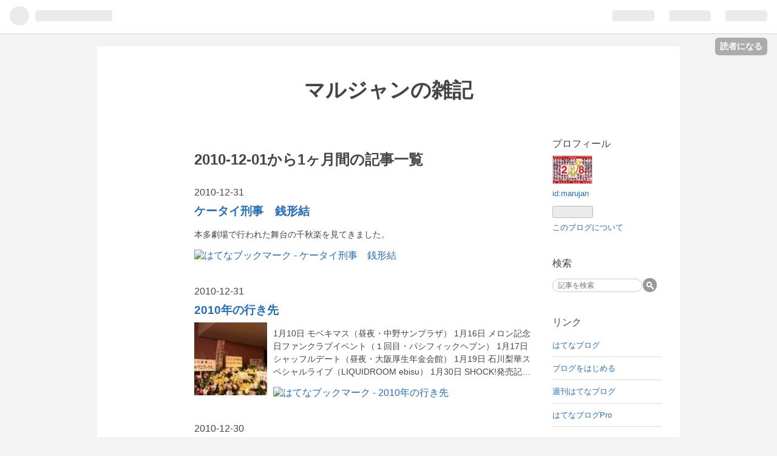

--- FILE ---
content_type: text/html; charset=utf-8
request_url: https://marujan.hatenablog.com/archive/2010/12
body_size: 15805
content:
<!DOCTYPE html>
<html
  lang="ja"

data-admin-domain="//blog.hatena.ne.jp"
data-admin-origin="https://blog.hatena.ne.jp"
data-author="marujan"
data-avail-langs="ja en"
data-blog="marujan.hatenablog.com"
data-blog-host="marujan.hatenablog.com"
data-blog-is-public="1"
data-blog-name="マルジャンの雑記"
data-blog-owner="marujan"
data-blog-show-ads="1"
data-blog-show-sleeping-ads="1"
data-blog-uri="https://marujan.hatenablog.com/"
data-blog-uuid="12704914408863349652"
data-blogs-uri-base="https://marujan.hatenablog.com"
data-brand="hatenablog"
data-data-layer="{&quot;hatenablog&quot;:{&quot;admin&quot;:{},&quot;analytics&quot;:{&quot;brand_property_id&quot;:&quot;&quot;,&quot;measurement_id&quot;:&quot;&quot;,&quot;non_sampling_property_id&quot;:&quot;&quot;,&quot;property_id&quot;:&quot;&quot;,&quot;separated_property_id&quot;:&quot;UA-29716941-18&quot;},&quot;blog&quot;:{&quot;blog_id&quot;:&quot;12704914408863349652&quot;,&quot;content_seems_japanese&quot;:&quot;true&quot;,&quot;disable_ads&quot;:&quot;&quot;,&quot;enable_ads&quot;:&quot;true&quot;,&quot;enable_keyword_link&quot;:&quot;true&quot;,&quot;entry_show_footer_related_entries&quot;:&quot;true&quot;,&quot;force_pc_view&quot;:&quot;false&quot;,&quot;is_public&quot;:&quot;true&quot;,&quot;is_responsive_view&quot;:&quot;false&quot;,&quot;is_sleeping&quot;:&quot;true&quot;,&quot;lang&quot;:&quot;ja&quot;,&quot;name&quot;:&quot;\u30de\u30eb\u30b8\u30e3\u30f3\u306e\u96d1\u8a18&quot;,&quot;owner_name&quot;:&quot;marujan&quot;,&quot;uri&quot;:&quot;https://marujan.hatenablog.com/&quot;},&quot;brand&quot;:&quot;hatenablog&quot;,&quot;page_id&quot;:&quot;archive&quot;,&quot;permalink_entry&quot;:null,&quot;pro&quot;:&quot;free&quot;,&quot;router_type&quot;:&quot;blogs&quot;}}"
data-device="pc"
data-dont-recommend-pro="false"
data-global-domain="https://hatena.blog"
data-globalheader-color="b"
data-globalheader-type="pc"
data-has-touch-view="1"
data-help-url="https://help.hatenablog.com"
data-page="archive"
data-parts-domain="https://hatenablog-parts.com"
data-plus-available=""
data-pro="false"
data-router-type="blogs"
data-sentry-dsn="https://03a33e4781a24cf2885099fed222b56d@sentry.io/1195218"
data-sentry-environment="production"
data-sentry-sample-rate="0.1"
data-static-domain="https://cdn.blog.st-hatena.com"
data-version="5bd1bb7440faf8285af6bfd929fd64"



  itemscope
  itemtype="http://schema.org/Blog"


  data-initial-state="{}"

  >
  <head prefix="og: http://ogp.me/ns# fb: http://ogp.me/ns/fb#">

  

  

  


  

  <meta name="robots" content="max-image-preview:large" />


  <meta charset="utf-8"/>
  <meta http-equiv="X-UA-Compatible" content="IE=7; IE=9; IE=10; IE=11" />
  <title>2010-12-01から1ヶ月間の記事一覧 - マルジャンの雑記</title>

  
  <link rel="canonical" href="https://marujan.hatenablog.com/archive/2010/12"/>



  

<meta itemprop="name" content="2010-12-01から1ヶ月間の記事一覧 - マルジャンの雑記"/>

  <meta itemprop="image" content="https://cdn.blog.st-hatena.com/images/theme/og-image-1500.png"/>


  <meta property="og:title" content="2010-12-01から1ヶ月間の記事一覧 - マルジャンの雑記"/>
<meta property="og:type" content="blog"/>
  <meta property="og:url" content="https://marujan.hatenablog.com/archive/2010/12"/>

  
  
  
  <meta property="og:image" content="https://cdn.blog.st-hatena.com/images/theme/og-image-1500.png"/>

<meta property="og:image:alt" content="2010-12-01から1ヶ月間の記事一覧 - マルジャンの雑記"/>
  <meta property="og:description" content="マルジャンの雑記" />
<meta property="og:site_name" content="マルジャンの雑記"/>

    <meta name="twitter:card" content="summary" />  <meta name="twitter:title" content="2010-12-01から1ヶ月間の記事一覧 - マルジャンの雑記" />  <meta name="twitter:description" content="マルジャンの雑記" />  <meta name="twitter:app:name:iphone" content="はてなブログアプリ" />
  <meta name="twitter:app:id:iphone" content="583299321" />
  <meta name="twitter:app:url:iphone" content="hatenablog:///open?uri=https%3A%2F%2Fmarujan.hatenablog.com%2Farchive%2F2010%2F12" />
  


  
<script
  id="embed-gtm-data-layer-loader"
  data-data-layer-page-specific=""
>
(function() {
  function loadDataLayer(elem, attrName) {
    if (!elem) { return {}; }
    var json = elem.getAttribute(attrName);
    if (!json) { return {}; }
    return JSON.parse(json);
  }

  var globalVariables = loadDataLayer(
    document.documentElement,
    'data-data-layer'
  );
  var pageSpecificVariables = loadDataLayer(
    document.getElementById('embed-gtm-data-layer-loader'),
    'data-data-layer-page-specific'
  );

  var variables = [globalVariables, pageSpecificVariables];

  if (!window.dataLayer) {
    window.dataLayer = [];
  }

  for (var i = 0; i < variables.length; i++) {
    window.dataLayer.push(variables[i]);
  }
})();
</script>

<!-- Google Tag Manager -->
<script>(function(w,d,s,l,i){w[l]=w[l]||[];w[l].push({'gtm.start':
new Date().getTime(),event:'gtm.js'});var f=d.getElementsByTagName(s)[0],
j=d.createElement(s),dl=l!='dataLayer'?'&l='+l:'';j.async=true;j.src=
'https://www.googletagmanager.com/gtm.js?id='+i+dl;f.parentNode.insertBefore(j,f);
})(window,document,'script','dataLayer','GTM-P4CXTW');</script>
<!-- End Google Tag Manager -->











  <link rel="shortcut icon" href="https://marujan.hatenablog.com/icon/favicon">
<link rel="apple-touch-icon" href="https://marujan.hatenablog.com/icon/touch">
<link rel="icon" sizes="192x192" href="https://marujan.hatenablog.com/icon/link">

  

<link rel="alternate" type="application/atom+xml" title="Atom" href="https://marujan.hatenablog.com/feed"/>
<link rel="alternate" type="application/rss+xml" title="RSS2.0" href="https://marujan.hatenablog.com/rss"/>

  
  
  <link rel="author" href="http://www.hatena.ne.jp/marujan/">


  
    <link rel="next" href="https://marujan.hatenablog.com/archive/2010/12?page=2">

  


  
    
<link rel="stylesheet" type="text/css" href="https://cdn.blog.st-hatena.com/css/blog.css?version=5bd1bb7440faf8285af6bfd929fd64"/>

    
  <link rel="stylesheet" type="text/css" href="https://usercss.blog.st-hatena.com/blog_style/12704914408863349652/0a0be501681aa26c01d4883a135d0a2afcf968d9"/>
  
  

  

  
<script> </script>

  
<style>
  div#google_afc_user,
  div.google-afc-user-container,
  div.google_afc_image,
  div.google_afc_blocklink {
      display: block !important;
  }
</style>


  
    <script src="https://cdn.pool.st-hatena.com/valve/valve.js" async></script>
<script id="test-valve-definition">
  var valve = window.valve || [];

  valve.push(function(v) {
    
    

    v.config({
      service: 'blog',
      content: {
        result: 'adtrust',
        documentIds: ["blog:entry:98012380848929772","blog:entry:98012380848929718","blog:entry:98012380848930238","blog:entry:98012380848930175","blog:entry:98012380848929850","blog:entry:98012380848930606","blog:entry:98012380848930360","blog:entry:98012380848930301","blog:entry:98012380848930899","blog:entry:98012380848930833","blog:entry:98012380848930759","blog:entry:98012380848930660","blog:entry:98012380848931159","blog:entry:98012380848931105","blog:entry:98012380848931034","blog:entry:98012380848930962","blog:entry:98012380848931466","blog:entry:98012380848931394","blog:entry:98012380848931290","blog:entry:98012380848931207","blog:entry:98012380848931644","blog:entry:98012380848931586","blog:entry:98012380848931537","blog:entry:98012380848931848","blog:entry:98012380848931803","blog:entry:98012380848931732","blog:entry:98012380848932093","blog:entry:98012380848932016","blog:entry:98012380848931955","blog:entry:98012380848931912"]
      }
    });
    v.defineDFPSlot({"sizes":[[320,100],[468,60]],"slotId":"entries-archive-header-banner","unit":"/4374287/blog_entries_header"});
    v.sealDFPSlots();
  });
</script>

  

  

  
</head>

  <body class="page-archive globalheader-ng-enabled">
    

<div id="globalheader-container"
  data-brand="hatenablog"
  
  >
  <iframe id="globalheader" height="37" frameborder="0" allowTransparency="true"></iframe>
</div>


  
  
  
    <nav class="
      blog-controlls
      
    ">
      <div class="blog-controlls-blog-icon">
        <a href="https://marujan.hatenablog.com/">
          <img src="https://cdn.blog.st-hatena.com/images/admin/blog-icon-noimage.png" alt="マルジャンの雑記"/>
        </a>
      </div>
      <div class="blog-controlls-title">
        <a href="https://marujan.hatenablog.com/">マルジャンの雑記</a>
      </div>
      <a href="https://blog.hatena.ne.jp/marujan/marujan.hatenablog.com/subscribe?utm_campaign=subscribe_blog&amp;utm_medium=button&amp;utm_source=blogs_topright_button" class="blog-controlls-subscribe-btn test-blog-header-controlls-subscribe">
        読者になる
      </a>
    </nav>
  

  <div id="container">
    <div id="container-inner">
      <header id="blog-title" data-brand="hatenablog">
  <div id="blog-title-inner" >
    <div id="blog-title-content">
      <h1 id="title"><a href="https://marujan.hatenablog.com/">マルジャンの雑記</a></h1>
      
    </div>
  </div>
</header>

      

      
      



<div id="content">
  <div id="content-inner">
    <div id="wrapper">
      <div id="main">
        <div id="main-inner">
          
            <div class="ad ad-online-afc" style="display: block !important;">
              
              <div id="entries-archive-header-banner" class="adsbygoogle" style="display:block!important;"></div>
            </div>
          

          



          

          
            <h2 class="archive-heading">
              2010-12-01から1ヶ月間の記事一覧
            </h2>
          

          
            <div class="archive-entries">
              
                
                  <section class="archive-entry test-archive-entry autopagerize_page_element" data-uuid="98012380848929772">
<div class="archive-entry-header">
  <div class="date archive-date">
    <a href="https://marujan.hatenablog.com/archive/2010/12/31" rel="nofollow">
      <time datetime="2010-12-31" title="2010-12-31">
        <span class="date-year">2010</span><span class="hyphen">-</span><span class="date-month">12</span><span class="hyphen">-</span><span class="date-day">31</span>
      </time>
    </a>
  </div>

  <h1 class="entry-title">
    <a class="entry-title-link" href="https://marujan.hatenablog.com/entry/20101231/p2">ケータイ刑事　銭形結</a>
  </h1>
</div>




<div class="archive-entry-body">
  <p class="entry-description">
    
      本多劇場で行われた舞台の千秋楽を見てきました。
    
  </p>

  
    <div class="archive-entry-tags-wrapper">
  <div class="archive-entry-tags">  </div>
</div>

  

  <span class="social-buttons">
    
    
      <a href="https://b.hatena.ne.jp/entry/s/marujan.hatenablog.com/entry/20101231/p2" class="bookmark-widget-counter">
        <img src="https://b.hatena.ne.jp/entry/image/https://marujan.hatenablog.com/entry/20101231/p2" alt="はてなブックマーク - ケータイ刑事　銭形結" />
      </a>
    

    <span
      class="star-container"
      data-hatena-star-container
      data-hatena-star-url="https://marujan.hatenablog.com/entry/20101231/p2"
      data-hatena-star-title="ケータイ刑事　銭形結"
      data-hatena-star-variant="profile-icon"
      data-hatena-star-profile-url-template="https://blog.hatena.ne.jp/{username}/"
    ></span>
  </span>
</div>
</section>

                  <section class="archive-entry test-archive-entry autopagerize_page_element" data-uuid="98012380848929718">
<div class="archive-entry-header">
  <div class="date archive-date">
    <a href="https://marujan.hatenablog.com/archive/2010/12/31" rel="nofollow">
      <time datetime="2010-12-31" title="2010-12-31">
        <span class="date-year">2010</span><span class="hyphen">-</span><span class="date-month">12</span><span class="hyphen">-</span><span class="date-day">31</span>
      </time>
    </a>
  </div>

  <h1 class="entry-title">
    <a class="entry-title-link" href="https://marujan.hatenablog.com/entry/20101231/p1">2010年の行き先</a>
  </h1>
</div>



  <a href="https://marujan.hatenablog.com/entry/20101231/p1" class="entry-thumb-link">
    <div class="entry-thumb" style="background-image: url('https://cdn.image.st-hatena.com/image/scale/1ca5756e3102445ffa9b6a3cc4edc44535826b6e/backend=imagemagick;height=500;quality=80;version=1;width=500/https%3A%2F%2Fcdn-ak.d.st-hatena.com%2Fdiary%2Fmarujan%2F2010-12-31.jpg');">
    </div>
  </a>
<div class="archive-entry-body">
  <p class="entry-description">
    
      1月10日 モベキマス（昼夜・中野サンプラザ） 1月16日 メロン記念日ファンクラブイベント（１回目・パシフィックヘブン） 1月17日 シャッフルデート（昼夜・大阪厚生年金会館） 1月19日 石川梨華スペシャルライブ（LIQUIDROOM ebisu） 1月30日 SHOCK!発売記…
    
  </p>

  
    <div class="archive-entry-tags-wrapper">
  <div class="archive-entry-tags">  </div>
</div>

  

  <span class="social-buttons">
    
    
      <a href="https://b.hatena.ne.jp/entry/s/marujan.hatenablog.com/entry/20101231/p1" class="bookmark-widget-counter">
        <img src="https://b.hatena.ne.jp/entry/image/https://marujan.hatenablog.com/entry/20101231/p1" alt="はてなブックマーク - 2010年の行き先" />
      </a>
    

    <span
      class="star-container"
      data-hatena-star-container
      data-hatena-star-url="https://marujan.hatenablog.com/entry/20101231/p1"
      data-hatena-star-title="2010年の行き先"
      data-hatena-star-variant="profile-icon"
      data-hatena-star-profile-url-template="https://blog.hatena.ne.jp/{username}/"
    ></span>
  </span>
</div>
</section>
              
                
                  <section class="archive-entry test-archive-entry autopagerize_page_element" data-uuid="98012380848930238">
<div class="archive-entry-header">
  <div class="date archive-date">
    <a href="https://marujan.hatenablog.com/archive/2010/12/30" rel="nofollow">
      <time datetime="2010-12-30" title="2010-12-30">
        <span class="date-year">2010</span><span class="hyphen">-</span><span class="date-month">12</span><span class="hyphen">-</span><span class="date-day">30</span>
      </time>
    </a>
  </div>

  <h1 class="entry-title">
    <a class="entry-title-link" href="https://marujan.hatenablog.com/entry/20101230/p2">どうなるのか？</a>
  </h1>
</div>




<div class="archive-entry-body">
  <p class="entry-description">
    
      イベント一覧 ｜ タレントイベントの福家書店- FUKUYA books – レコ大効果が現れたら事務所は大喜びですが、なかなか思惑通りにはいかないよ うな気がします（;´Д｀） あとメンバーのナレーション抜きの悪ガキッ1のCMが流れていましたが、「この グループは…
    
  </p>

  
    <div class="archive-entry-tags-wrapper">
  <div class="archive-entry-tags">  </div>
</div>

  

  <span class="social-buttons">
    
    
      <a href="https://b.hatena.ne.jp/entry/s/marujan.hatenablog.com/entry/20101230/p2" class="bookmark-widget-counter">
        <img src="https://b.hatena.ne.jp/entry/image/https://marujan.hatenablog.com/entry/20101230/p2" alt="はてなブックマーク - どうなるのか？" />
      </a>
    

    <span
      class="star-container"
      data-hatena-star-container
      data-hatena-star-url="https://marujan.hatenablog.com/entry/20101230/p2"
      data-hatena-star-title="どうなるのか？"
      data-hatena-star-variant="profile-icon"
      data-hatena-star-profile-url-template="https://blog.hatena.ne.jp/{username}/"
    ></span>
  </span>
</div>
</section>

                  <section class="archive-entry test-archive-entry autopagerize_page_element" data-uuid="98012380848930175">
<div class="archive-entry-header">
  <div class="date archive-date">
    <a href="https://marujan.hatenablog.com/archive/2010/12/30" rel="nofollow">
      <time datetime="2010-12-30" title="2010-12-30">
        <span class="date-year">2010</span><span class="hyphen">-</span><span class="date-month">12</span><span class="hyphen">-</span><span class="date-day">30</span>
      </time>
    </a>
  </div>

  <h1 class="entry-title">
    <a class="entry-title-link" href="https://marujan.hatenablog.com/entry/20101230/p1">ハッピーセットにリルぷりっ</a>
  </h1>
</div>




<div class="archive-entry-body">
  <p class="entry-description">
    
      http://s-mileage.jp/info/1530 マクドナルドの店内にはニンテンドーDSを持参している人が多いのですが、来年 もリルぷりっ目当てに来る人がいるのでしょうね。プリキュアに負けないよう 少しでも多くの親子連れが現れることを願っています。
    
  </p>

  
    <div class="archive-entry-tags-wrapper">
  <div class="archive-entry-tags">  </div>
</div>

  

  <span class="social-buttons">
    
    
      <a href="https://b.hatena.ne.jp/entry/s/marujan.hatenablog.com/entry/20101230/p1" class="bookmark-widget-counter">
        <img src="https://b.hatena.ne.jp/entry/image/https://marujan.hatenablog.com/entry/20101230/p1" alt="はてなブックマーク - ハッピーセットにリルぷりっ" />
      </a>
    

    <span
      class="star-container"
      data-hatena-star-container
      data-hatena-star-url="https://marujan.hatenablog.com/entry/20101230/p1"
      data-hatena-star-title="ハッピーセットにリルぷりっ"
      data-hatena-star-variant="profile-icon"
      data-hatena-star-profile-url-template="https://blog.hatena.ne.jp/{username}/"
    ></span>
  </span>
</div>
</section>

                  <section class="archive-entry test-archive-entry autopagerize_page_element" data-uuid="98012380848929850">
<div class="archive-entry-header">
  <div class="date archive-date">
    <a href="https://marujan.hatenablog.com/archive/2010/12/30" rel="nofollow">
      <time datetime="2010-12-30" title="2010-12-30">
        <span class="date-year">2010</span><span class="hyphen">-</span><span class="date-month">12</span><span class="hyphen">-</span><span class="date-day">30</span>
      </time>
    </a>
  </div>

  <h1 class="entry-title">
    <a class="entry-title-link" href="https://marujan.hatenablog.com/entry/20101230">夢見てるのかな？</a>
  </h1>
</div>




<div class="archive-entry-body">
  <p class="entry-description">
    
      http://s-mileage.jp/info/1536 http://www.helloproject.com/news/1012302100_smileage.html EXILEが3年連続レコ大受賞！最優秀新人賞はスマイレージ - 音楽ナタリー http://www.iza.ne.jp/news/newsarticle/entertainment/music/479736/ http://www.daily.…
    
  </p>

  
    <div class="archive-entry-tags-wrapper">
  <div class="archive-entry-tags">  </div>
</div>

  

  <span class="social-buttons">
    
    
      <a href="https://b.hatena.ne.jp/entry/s/marujan.hatenablog.com/entry/20101230" class="bookmark-widget-counter">
        <img src="https://b.hatena.ne.jp/entry/image/https://marujan.hatenablog.com/entry/20101230" alt="はてなブックマーク - 夢見てるのかな？" />
      </a>
    

    <span
      class="star-container"
      data-hatena-star-container
      data-hatena-star-url="https://marujan.hatenablog.com/entry/20101230"
      data-hatena-star-title="夢見てるのかな？"
      data-hatena-star-variant="profile-icon"
      data-hatena-star-profile-url-template="https://blog.hatena.ne.jp/{username}/"
    ></span>
  </span>
</div>
</section>
              
                
                  <section class="archive-entry test-archive-entry autopagerize_page_element" data-uuid="98012380848930606">
<div class="archive-entry-header">
  <div class="date archive-date">
    <a href="https://marujan.hatenablog.com/archive/2010/12/29" rel="nofollow">
      <time datetime="2010-12-29" title="2010-12-29">
        <span class="date-year">2010</span><span class="hyphen">-</span><span class="date-month">12</span><span class="hyphen">-</span><span class="date-day">29</span>
      </time>
    </a>
  </div>

  <h1 class="entry-title">
    <a class="entry-title-link" href="https://marujan.hatenablog.com/entry/20101229/p2">℃-ute大忘年会</a>
  </h1>
</div>




<div class="archive-entry-body">
  <p class="entry-description">
    
      ・ミキティの２曲は良かったね ・飯田圭織さんが登場して一気に落ち着いたパシフィックヘブン ・鍋をつついて最後は雑炊を見るとこちらもやってみたくなります ・次は電話出演になった愛理も入れて５人で２時間カラオケしてくれると
    
  </p>

  
    <div class="archive-entry-tags-wrapper">
  <div class="archive-entry-tags">  </div>
</div>

  

  <span class="social-buttons">
    
    
      <a href="https://b.hatena.ne.jp/entry/s/marujan.hatenablog.com/entry/20101229/p2" class="bookmark-widget-counter">
        <img src="https://b.hatena.ne.jp/entry/image/https://marujan.hatenablog.com/entry/20101229/p2" alt="はてなブックマーク - ℃-ute大忘年会" />
      </a>
    

    <span
      class="star-container"
      data-hatena-star-container
      data-hatena-star-url="https://marujan.hatenablog.com/entry/20101229/p2"
      data-hatena-star-title="℃-ute大忘年会"
      data-hatena-star-variant="profile-icon"
      data-hatena-star-profile-url-template="https://blog.hatena.ne.jp/{username}/"
    ></span>
  </span>
</div>
</section>

                  <section class="archive-entry test-archive-entry autopagerize_page_element" data-uuid="98012380848930360">
<div class="archive-entry-header">
  <div class="date archive-date">
    <a href="https://marujan.hatenablog.com/archive/2010/12/29" rel="nofollow">
      <time datetime="2010-12-29" title="2010-12-29">
        <span class="date-year">2010</span><span class="hyphen">-</span><span class="date-month">12</span><span class="hyphen">-</span><span class="date-day">29</span>
      </time>
    </a>
  </div>

  <h1 class="entry-title">
    <a class="entry-title-link" href="https://marujan.hatenablog.com/entry/20101229/p1">同日発売はできないの？</a>
  </h1>
</div>




<div class="archive-entry-body">
  <p class="entry-description">
    
      http://www.shinseido.co.jp/cgi-bin/WebObjects/Catalog.woa/wa/detail?r=EPXE-5005 http://www.shinseido.co.jp/cgi-bin/WebObjects/Catalog.woa/wa/detail?r=EPCE-5756/7 http://www.shinseido.co.jp/cgi-bin/WebObjects/Catalog.woa/wa/detail?r=EPBE-54…
    
  </p>

  
    <div class="archive-entry-tags-wrapper">
  <div class="archive-entry-tags">  </div>
</div>

  

  <span class="social-buttons">
    
    
      <a href="https://b.hatena.ne.jp/entry/s/marujan.hatenablog.com/entry/20101229/p1" class="bookmark-widget-counter">
        <img src="https://b.hatena.ne.jp/entry/image/https://marujan.hatenablog.com/entry/20101229/p1" alt="はてなブックマーク - 同日発売はできないの？" />
      </a>
    

    <span
      class="star-container"
      data-hatena-star-container
      data-hatena-star-url="https://marujan.hatenablog.com/entry/20101229/p1"
      data-hatena-star-title="同日発売はできないの？"
      data-hatena-star-variant="profile-icon"
      data-hatena-star-profile-url-template="https://blog.hatena.ne.jp/{username}/"
    ></span>
  </span>
</div>
</section>

                  <section class="archive-entry test-archive-entry autopagerize_page_element" data-uuid="98012380848930301">
<div class="archive-entry-header">
  <div class="date archive-date">
    <a href="https://marujan.hatenablog.com/archive/2010/12/29" rel="nofollow">
      <time datetime="2010-12-29" title="2010-12-29">
        <span class="date-year">2010</span><span class="hyphen">-</span><span class="date-month">12</span><span class="hyphen">-</span><span class="date-day">29</span>
      </time>
    </a>
  </div>

  <h1 class="entry-title">
    <a class="entry-title-link" href="https://marujan.hatenablog.com/entry/20101229">最後の１枠はどちらに</a>
  </h1>
</div>




<div class="archive-entry-body">
  <p class="entry-description">
    
      天皇杯準決勝は清水エスパルスと鹿島アントラーズが勝ち、ACL最後の椅子を かけて対戦することになりました。ガンバ大阪は遠藤が累積で出場停止となって いましたが、それだけでは済まない守備の崩壊ぶりでした。FC東京は平山で先制 したのですが大迫で追い…
    
  </p>

  
    <div class="archive-entry-tags-wrapper">
  <div class="archive-entry-tags">  </div>
</div>

  

  <span class="social-buttons">
    
    
      <a href="https://b.hatena.ne.jp/entry/s/marujan.hatenablog.com/entry/20101229" class="bookmark-widget-counter">
        <img src="https://b.hatena.ne.jp/entry/image/https://marujan.hatenablog.com/entry/20101229" alt="はてなブックマーク - 最後の１枠はどちらに" />
      </a>
    

    <span
      class="star-container"
      data-hatena-star-container
      data-hatena-star-url="https://marujan.hatenablog.com/entry/20101229"
      data-hatena-star-title="最後の１枠はどちらに"
      data-hatena-star-variant="profile-icon"
      data-hatena-star-profile-url-template="https://blog.hatena.ne.jp/{username}/"
    ></span>
  </span>
</div>
</section>
              
                
                  <section class="archive-entry test-archive-entry autopagerize_page_element" data-uuid="98012380848930899">
<div class="archive-entry-header">
  <div class="date archive-date">
    <a href="https://marujan.hatenablog.com/archive/2010/12/28" rel="nofollow">
      <time datetime="2010-12-28" title="2010-12-28">
        <span class="date-year">2010</span><span class="hyphen">-</span><span class="date-month">12</span><span class="hyphen">-</span><span class="date-day">28</span>
      </time>
    </a>
  </div>

  <h1 class="entry-title">
    <a class="entry-title-link" href="https://marujan.hatenablog.com/entry/20101228/p3">前田憂佳さんのお誕生日</a>
  </h1>
</div>




<div class="archive-entry-body">
  <p class="entry-description">
    
      前田憂佳さん、16回目のお誕生日おめでとうございます。ただポケモー。の誕生 日メールが書き間違いがたあったのでそれが残念です。 スマイレージのダジャレ担当でみんなを笑わせようと考え続けているゆうかりん ですが煮詰まったときは無理をせずマイペース…
    
  </p>

  
    <div class="archive-entry-tags-wrapper">
  <div class="archive-entry-tags">  </div>
</div>

  

  <span class="social-buttons">
    
    
      <a href="https://b.hatena.ne.jp/entry/s/marujan.hatenablog.com/entry/20101228/p3" class="bookmark-widget-counter">
        <img src="https://b.hatena.ne.jp/entry/image/https://marujan.hatenablog.com/entry/20101228/p3" alt="はてなブックマーク - 前田憂佳さんのお誕生日" />
      </a>
    

    <span
      class="star-container"
      data-hatena-star-container
      data-hatena-star-url="https://marujan.hatenablog.com/entry/20101228/p3"
      data-hatena-star-title="前田憂佳さんのお誕生日"
      data-hatena-star-variant="profile-icon"
      data-hatena-star-profile-url-template="https://blog.hatena.ne.jp/{username}/"
    ></span>
  </span>
</div>
</section>

                  <section class="archive-entry test-archive-entry autopagerize_page_element" data-uuid="98012380848930833">
<div class="archive-entry-header">
  <div class="date archive-date">
    <a href="https://marujan.hatenablog.com/archive/2010/12/28" rel="nofollow">
      <time datetime="2010-12-28" title="2010-12-28">
        <span class="date-year">2010</span><span class="hyphen">-</span><span class="date-month">12</span><span class="hyphen">-</span><span class="date-day">28</span>
      </time>
    </a>
  </div>

  <h1 class="entry-title">
    <a class="entry-title-link" href="https://marujan.hatenablog.com/entry/20101228/p2">ドリームモーニング娘。コンサートツアー記者会見</a>
  </h1>
</div>




<div class="archive-entry-body">
  <p class="entry-description">
    
      M-line club会員の皆様へ、「ドリームモーニング娘。コンサートツアー 記者会見」ご招待のお知らせ｜エムラインクラブオフィシャルファンクラブWebサイト 昔ドリームネットというプロバイダがあって、コンサート会場で勧誘していま した。ドリームモーニング…
    
  </p>

  
    <div class="archive-entry-tags-wrapper">
  <div class="archive-entry-tags">  </div>
</div>

  

  <span class="social-buttons">
    
    
      <a href="https://b.hatena.ne.jp/entry/s/marujan.hatenablog.com/entry/20101228/p2" class="bookmark-widget-counter">
        <img src="https://b.hatena.ne.jp/entry/image/https://marujan.hatenablog.com/entry/20101228/p2" alt="はてなブックマーク - ドリームモーニング娘。コンサートツアー記者会見" />
      </a>
    

    <span
      class="star-container"
      data-hatena-star-container
      data-hatena-star-url="https://marujan.hatenablog.com/entry/20101228/p2"
      data-hatena-star-title="ドリームモーニング娘。コンサートツアー記者会見"
      data-hatena-star-variant="profile-icon"
      data-hatena-star-profile-url-template="https://blog.hatena.ne.jp/{username}/"
    ></span>
  </span>
</div>
</section>

                  <section class="archive-entry test-archive-entry autopagerize_page_element" data-uuid="98012380848930759">
<div class="archive-entry-header">
  <div class="date archive-date">
    <a href="https://marujan.hatenablog.com/archive/2010/12/28" rel="nofollow">
      <time datetime="2010-12-28" title="2010-12-28">
        <span class="date-year">2010</span><span class="hyphen">-</span><span class="date-month">12</span><span class="hyphen">-</span><span class="date-day">28</span>
      </time>
    </a>
  </div>

  <h1 class="entry-title">
    <a class="entry-title-link" href="https://marujan.hatenablog.com/entry/20101228/p1">リルぷりっ「マクドナルドハッピーセットCM」メイキング </a>
  </h1>
</div>




<div class="archive-entry-body">
  <p class="entry-description">
    
      リルぷりっは実写CMが多いのですが、マクドナルドもとなると半分以上実写CMに なるんじゃないですかね。 芦田愛菜さんもリルぷりっのファンで歌に合わせて踊っているのでここは売り上 げに貢献してくれると信じたいです（ノ∀｀）
    
  </p>

  
    <div class="archive-entry-tags-wrapper">
  <div class="archive-entry-tags">  </div>
</div>

  

  <span class="social-buttons">
    
    
      <a href="https://b.hatena.ne.jp/entry/s/marujan.hatenablog.com/entry/20101228/p1" class="bookmark-widget-counter">
        <img src="https://b.hatena.ne.jp/entry/image/https://marujan.hatenablog.com/entry/20101228/p1" alt="はてなブックマーク - リルぷりっ「マクドナルドハッピーセットCM」メイキング " />
      </a>
    

    <span
      class="star-container"
      data-hatena-star-container
      data-hatena-star-url="https://marujan.hatenablog.com/entry/20101228/p1"
      data-hatena-star-title="リルぷりっ「マクドナルドハッピーセットCM」メイキング "
      data-hatena-star-variant="profile-icon"
      data-hatena-star-profile-url-template="https://blog.hatena.ne.jp/{username}/"
    ></span>
  </span>
</div>
</section>

                  <section class="archive-entry test-archive-entry autopagerize_page_element" data-uuid="98012380848930660">
<div class="archive-entry-header">
  <div class="date archive-date">
    <a href="https://marujan.hatenablog.com/archive/2010/12/28" rel="nofollow">
      <time datetime="2010-12-28" title="2010-12-28">
        <span class="date-year">2010</span><span class="hyphen">-</span><span class="date-month">12</span><span class="hyphen">-</span><span class="date-day">28</span>
      </time>
    </a>
  </div>

  <h1 class="entry-title">
    <a class="entry-title-link" href="https://marujan.hatenablog.com/entry/20101228">年越してもやるんだろうな</a>
  </h1>
</div>




<div class="archive-entry-body">
  <p class="entry-description">
    
      http://www.daily.co.jp/newsflash/2010/12/28/0003705157.shtml http://www.daily.co.jp/newsflash/2010/12/28/0003705204.shtml http://www.daily.co.jp/newsflash/2010/12/28/0003705215.shtml また市川海老蔵さんが記者会見を行いました。もうこの事件に…
    
  </p>

  
    <div class="archive-entry-tags-wrapper">
  <div class="archive-entry-tags">  </div>
</div>

  

  <span class="social-buttons">
    
    
      <a href="https://b.hatena.ne.jp/entry/s/marujan.hatenablog.com/entry/20101228" class="bookmark-widget-counter">
        <img src="https://b.hatena.ne.jp/entry/image/https://marujan.hatenablog.com/entry/20101228" alt="はてなブックマーク - 年越してもやるんだろうな" />
      </a>
    

    <span
      class="star-container"
      data-hatena-star-container
      data-hatena-star-url="https://marujan.hatenablog.com/entry/20101228"
      data-hatena-star-title="年越してもやるんだろうな"
      data-hatena-star-variant="profile-icon"
      data-hatena-star-profile-url-template="https://blog.hatena.ne.jp/{username}/"
    ></span>
  </span>
</div>
</section>
              
                
                  <section class="archive-entry test-archive-entry autopagerize_page_element" data-uuid="98012380848931159">
<div class="archive-entry-header">
  <div class="date archive-date">
    <a href="https://marujan.hatenablog.com/archive/2010/12/27" rel="nofollow">
      <time datetime="2010-12-27" title="2010-12-27">
        <span class="date-year">2010</span><span class="hyphen">-</span><span class="date-month">12</span><span class="hyphen">-</span><span class="date-day">27</span>
      </time>
    </a>
  </div>

  <h1 class="entry-title">
    <a class="entry-title-link" href="https://marujan.hatenablog.com/entry/20101227/p3">これはあかん（何）</a>
  </h1>
</div>




<div class="archive-entry-body">
  <p class="entry-description">
    
      http://www.helloproject.com/goods/tour/10_hello2011kaisen/index.html ハロコンって着る服に迷うんですよね。かといって赤い法被というのも浮いてしまうのではと勝手に思ってしまいます。そうなるとギリギリまで決まらないこと になりそうです。
    
  </p>

  
    <div class="archive-entry-tags-wrapper">
  <div class="archive-entry-tags">  </div>
</div>

  

  <span class="social-buttons">
    
    
      <a href="https://b.hatena.ne.jp/entry/s/marujan.hatenablog.com/entry/20101227/p3" class="bookmark-widget-counter">
        <img src="https://b.hatena.ne.jp/entry/image/https://marujan.hatenablog.com/entry/20101227/p3" alt="はてなブックマーク - これはあかん（何）" />
      </a>
    

    <span
      class="star-container"
      data-hatena-star-container
      data-hatena-star-url="https://marujan.hatenablog.com/entry/20101227/p3"
      data-hatena-star-title="これはあかん（何）"
      data-hatena-star-variant="profile-icon"
      data-hatena-star-profile-url-template="https://blog.hatena.ne.jp/{username}/"
    ></span>
  </span>
</div>
</section>

                  <section class="archive-entry test-archive-entry autopagerize_page_element" data-uuid="98012380848931105">
<div class="archive-entry-header">
  <div class="date archive-date">
    <a href="https://marujan.hatenablog.com/archive/2010/12/27" rel="nofollow">
      <time datetime="2010-12-27" title="2010-12-27">
        <span class="date-year">2010</span><span class="hyphen">-</span><span class="date-month">12</span><span class="hyphen">-</span><span class="date-day">27</span>
      </time>
    </a>
  </div>

  <h1 class="entry-title">
    <a class="entry-title-link" href="https://marujan.hatenablog.com/entry/20101227/p2">舞台なのに</a>
  </h1>
</div>




<div class="archive-entry-body">
  <p class="entry-description">
    
      石川梨華出演舞台「ケータイ刑事 銭形結」オリジナルグッズ販売決定！！｜エムラインクラブオフィシャルファンクラブWebサイト グッズが生写真ばかりでパンフレットは販売しないということでしょうか。６ 公演だから生写真だけで十分というのならどうかと思…
    
  </p>

  
    <div class="archive-entry-tags-wrapper">
  <div class="archive-entry-tags">  </div>
</div>

  

  <span class="social-buttons">
    
    
      <a href="https://b.hatena.ne.jp/entry/s/marujan.hatenablog.com/entry/20101227/p2" class="bookmark-widget-counter">
        <img src="https://b.hatena.ne.jp/entry/image/https://marujan.hatenablog.com/entry/20101227/p2" alt="はてなブックマーク - 舞台なのに" />
      </a>
    

    <span
      class="star-container"
      data-hatena-star-container
      data-hatena-star-url="https://marujan.hatenablog.com/entry/20101227/p2"
      data-hatena-star-title="舞台なのに"
      data-hatena-star-variant="profile-icon"
      data-hatena-star-profile-url-template="https://blog.hatena.ne.jp/{username}/"
    ></span>
  </span>
</div>
</section>

                  <section class="archive-entry test-archive-entry autopagerize_page_element" data-uuid="98012380848931034">
<div class="archive-entry-header">
  <div class="date archive-date">
    <a href="https://marujan.hatenablog.com/archive/2010/12/27" rel="nofollow">
      <time datetime="2010-12-27" title="2010-12-27">
        <span class="date-year">2010</span><span class="hyphen">-</span><span class="date-month">12</span><span class="hyphen">-</span><span class="date-day">27</span>
      </time>
    </a>
  </div>

  <h1 class="entry-title">
    <a class="entry-title-link" href="https://marujan.hatenablog.com/entry/20101227/p1">DVDのリリースが多すぎる</a>
  </h1>
</div>




<div class="archive-entry-body">
  <p class="entry-description">
    
      http://www.helloproject.com/news/1012271610_hello.html http://www.helloproject.com/news/1012271800_cute.html しかもe-LineUP!からというのが何ともいえません。これならハロチャンDVDと なっきぃのソロDVDを一緒に購入したほうがいいかもしれません。
    
  </p>

  
    <div class="archive-entry-tags-wrapper">
  <div class="archive-entry-tags">  </div>
</div>

  

  <span class="social-buttons">
    
    
      <a href="https://b.hatena.ne.jp/entry/s/marujan.hatenablog.com/entry/20101227/p1" class="bookmark-widget-counter">
        <img src="https://b.hatena.ne.jp/entry/image/https://marujan.hatenablog.com/entry/20101227/p1" alt="はてなブックマーク - DVDのリリースが多すぎる" />
      </a>
    

    <span
      class="star-container"
      data-hatena-star-container
      data-hatena-star-url="https://marujan.hatenablog.com/entry/20101227/p1"
      data-hatena-star-title="DVDのリリースが多すぎる"
      data-hatena-star-variant="profile-icon"
      data-hatena-star-profile-url-template="https://blog.hatena.ne.jp/{username}/"
    ></span>
  </span>
</div>
</section>

                  <section class="archive-entry test-archive-entry autopagerize_page_element" data-uuid="98012380848930962">
<div class="archive-entry-header">
  <div class="date archive-date">
    <a href="https://marujan.hatenablog.com/archive/2010/12/27" rel="nofollow">
      <time datetime="2010-12-27" title="2010-12-27">
        <span class="date-year">2010</span><span class="hyphen">-</span><span class="date-month">12</span><span class="hyphen">-</span><span class="date-day">27</span>
      </time>
    </a>
  </div>

  <h1 class="entry-title">
    <a class="entry-title-link" href="https://marujan.hatenablog.com/entry/20101227">他球団を批判できません</a>
  </h1>
</div>




<div class="archive-entry-body">
  <p class="entry-description">
    
      http://www.daily.co.jp/newsflash/2010/12/27/0003702961.shtml これじゃ中日やロッテ、阪神の応援団を批判できませんな（;´Д｀） 球団経由の新応援団というのも規律を守る意味ではいいけど型にはまりすぎて 面白みに欠けることにならないか心配です。１人…
    
  </p>

  
    <div class="archive-entry-tags-wrapper">
  <div class="archive-entry-tags">  </div>
</div>

  

  <span class="social-buttons">
    
    
      <a href="https://b.hatena.ne.jp/entry/s/marujan.hatenablog.com/entry/20101227" class="bookmark-widget-counter">
        <img src="https://b.hatena.ne.jp/entry/image/https://marujan.hatenablog.com/entry/20101227" alt="はてなブックマーク - 他球団を批判できません" />
      </a>
    

    <span
      class="star-container"
      data-hatena-star-container
      data-hatena-star-url="https://marujan.hatenablog.com/entry/20101227"
      data-hatena-star-title="他球団を批判できません"
      data-hatena-star-variant="profile-icon"
      data-hatena-star-profile-url-template="https://blog.hatena.ne.jp/{username}/"
    ></span>
  </span>
</div>
</section>
              
                
                  <section class="archive-entry test-archive-entry autopagerize_page_element" data-uuid="98012380848931466">
<div class="archive-entry-header">
  <div class="date archive-date">
    <a href="https://marujan.hatenablog.com/archive/2010/12/26" rel="nofollow">
      <time datetime="2010-12-26" title="2010-12-26">
        <span class="date-year">2010</span><span class="hyphen">-</span><span class="date-month">12</span><span class="hyphen">-</span><span class="date-day">26</span>
      </time>
    </a>
  </div>

  <h1 class="entry-title">
    <a class="entry-title-link" href="https://marujan.hatenablog.com/entry/20101226/p3">S/mileage Mega Bank vol.3</a>
  </h1>
</div>




<div class="archive-entry-body">
  <p class="entry-description">
    
      光が丘IMAホールで行われたスマイレージのファンクラブイベントを見てきまし た。
    
  </p>

  
    <div class="archive-entry-tags-wrapper">
  <div class="archive-entry-tags">  </div>
</div>

  

  <span class="social-buttons">
    
    
      <a href="https://b.hatena.ne.jp/entry/s/marujan.hatenablog.com/entry/20101226/p3" class="bookmark-widget-counter">
        <img src="https://b.hatena.ne.jp/entry/image/https://marujan.hatenablog.com/entry/20101226/p3" alt="はてなブックマーク - S/mileage Mega Bank vol.3" />
      </a>
    

    <span
      class="star-container"
      data-hatena-star-container
      data-hatena-star-url="https://marujan.hatenablog.com/entry/20101226/p3"
      data-hatena-star-title="S/mileage Mega Bank vol.3"
      data-hatena-star-variant="profile-icon"
      data-hatena-star-profile-url-template="https://blog.hatena.ne.jp/{username}/"
    ></span>
  </span>
</div>
</section>

                  <section class="archive-entry test-archive-entry autopagerize_page_element" data-uuid="98012380848931394">
<div class="archive-entry-header">
  <div class="date archive-date">
    <a href="https://marujan.hatenablog.com/archive/2010/12/26" rel="nofollow">
      <time datetime="2010-12-26" title="2010-12-26">
        <span class="date-year">2010</span><span class="hyphen">-</span><span class="date-month">12</span><span class="hyphen">-</span><span class="date-day">26</span>
      </time>
    </a>
  </div>

  <h1 class="entry-title">
    <a class="entry-title-link" href="https://marujan.hatenablog.com/entry/20101226/p2">女性ひな壇タレント</a>
  </h1>
</div>



  <a href="https://marujan.hatenablog.com/entry/20101226/p2" class="entry-thumb-link">
    <div class="entry-thumb" style="background-image: url('https://cdn.image.st-hatena.com/image/scale/607105f8203f2068a1cfc80e1cf0a9257ddfbe10/backend=imagemagick;height=500;quality=80;version=1;width=500/https%3A%2F%2Fcdn-ak.f.st-hatena.com%2Fimages%2Ffotolife%2Fm%2Fmarujan%2F20101227%2F20101227012104.jpg');">
    </div>
  </a>
<div class="archive-entry-body">
  <p class="entry-description">
    
      中井正広のブラックバラエティで女性ひな壇タレントのスタメン決めが小倉優子 監督の下行われ、矢口真里さんが５番、道重さゆみさんが７番、藤本美貴さんが ８番に選ばれました。勝俣州和さんの「「あいつの爆発力はすごいね、はまった 時の」、土田晃之さん…
    
  </p>

  
    <div class="archive-entry-tags-wrapper">
  <div class="archive-entry-tags">  </div>
</div>

  

  <span class="social-buttons">
    
    
      <a href="https://b.hatena.ne.jp/entry/s/marujan.hatenablog.com/entry/20101226/p2" class="bookmark-widget-counter">
        <img src="https://b.hatena.ne.jp/entry/image/https://marujan.hatenablog.com/entry/20101226/p2" alt="はてなブックマーク - 女性ひな壇タレント" />
      </a>
    

    <span
      class="star-container"
      data-hatena-star-container
      data-hatena-star-url="https://marujan.hatenablog.com/entry/20101226/p2"
      data-hatena-star-title="女性ひな壇タレント"
      data-hatena-star-variant="profile-icon"
      data-hatena-star-profile-url-template="https://blog.hatena.ne.jp/{username}/"
    ></span>
  </span>
</div>
</section>

                  <section class="archive-entry test-archive-entry autopagerize_page_element" data-uuid="98012380848931290">
<div class="archive-entry-header">
  <div class="date archive-date">
    <a href="https://marujan.hatenablog.com/archive/2010/12/26" rel="nofollow">
      <time datetime="2010-12-26" title="2010-12-26">
        <span class="date-year">2010</span><span class="hyphen">-</span><span class="date-month">12</span><span class="hyphen">-</span><span class="date-day">26</span>
      </time>
    </a>
  </div>

  <h1 class="entry-title">
    <a class="entry-title-link" href="https://marujan.hatenablog.com/entry/20101226/p1">辻希美さん・能登有沙さんおめでとうございます</a>
  </h1>
</div>




<div class="archive-entry-body">
  <p class="entry-description">
    
      ☆無事☆ | 辻希美オフィシャルブログ「のんピース」Powered by Ameba はぴすた忘年会だ～ | 能登有沙オフィシャルブログ「癒され日和」Powered by Ameba 辻希美さんが無事長男を出産しました。そして能登有沙さんが22回目のお誕生日 を迎えました。これから12…
    
  </p>

  
    <div class="archive-entry-tags-wrapper">
  <div class="archive-entry-tags">  </div>
</div>

  

  <span class="social-buttons">
    
    
      <a href="https://b.hatena.ne.jp/entry/s/marujan.hatenablog.com/entry/20101226/p1" class="bookmark-widget-counter">
        <img src="https://b.hatena.ne.jp/entry/image/https://marujan.hatenablog.com/entry/20101226/p1" alt="はてなブックマーク - 辻希美さん・能登有沙さんおめでとうございます" />
      </a>
    

    <span
      class="star-container"
      data-hatena-star-container
      data-hatena-star-url="https://marujan.hatenablog.com/entry/20101226/p1"
      data-hatena-star-title="辻希美さん・能登有沙さんおめでとうございます"
      data-hatena-star-variant="profile-icon"
      data-hatena-star-profile-url-template="https://blog.hatena.ne.jp/{username}/"
    ></span>
  </span>
</div>
</section>

                  <section class="archive-entry test-archive-entry autopagerize_page_element" data-uuid="98012380848931207">
<div class="archive-entry-header">
  <div class="date archive-date">
    <a href="https://marujan.hatenablog.com/archive/2010/12/26" rel="nofollow">
      <time datetime="2010-12-26" title="2010-12-26">
        <span class="date-year">2010</span><span class="hyphen">-</span><span class="date-month">12</span><span class="hyphen">-</span><span class="date-day">26</span>
      </time>
    </a>
  </div>

  <h1 class="entry-title">
    <a class="entry-title-link" href="https://marujan.hatenablog.com/entry/20101226">夢はすべてかなうものではない</a>
  </h1>
</div>



  <a href="https://marujan.hatenablog.com/entry/20101226" class="entry-thumb-link">
    <div class="entry-thumb" style="background-image: url('https://cdn.image.st-hatena.com/image/scale/6390357d6a67a8365695de2d9cb56caa69da35f1/backend=imagemagick;height=500;quality=80;version=1;width=500/https%3A%2F%2Fcdn-ak.d.st-hatena.com%2Fdiary%2Fmarujan%2F2010-12-26.jpg');">
    </div>
  </a>
<div class="archive-entry-body">
  <p class="entry-description">
    
      結果は･･･☆ | 矢口真里オフィシャルブログ 初心者です。 Powered by Ameba 有馬記念はヴィクトワールピサが４角先頭の積極的な競馬で ブエナビスタ以下を抑え、優勝しました。これで中山競馬場 では３戦３勝、ミルコ・デムーロ騎手も勝つにはこの競馬と いう…
    
  </p>

  
    <div class="archive-entry-tags-wrapper">
  <div class="archive-entry-tags">  </div>
</div>

  

  <span class="social-buttons">
    
    
      <a href="https://b.hatena.ne.jp/entry/s/marujan.hatenablog.com/entry/20101226" class="bookmark-widget-counter">
        <img src="https://b.hatena.ne.jp/entry/image/https://marujan.hatenablog.com/entry/20101226" alt="はてなブックマーク - 夢はすべてかなうものではない" />
      </a>
    

    <span
      class="star-container"
      data-hatena-star-container
      data-hatena-star-url="https://marujan.hatenablog.com/entry/20101226"
      data-hatena-star-title="夢はすべてかなうものではない"
      data-hatena-star-variant="profile-icon"
      data-hatena-star-profile-url-template="https://blog.hatena.ne.jp/{username}/"
    ></span>
  </span>
</div>
</section>
              
                
                  <section class="archive-entry test-archive-entry autopagerize_page_element" data-uuid="98012380848931644">
<div class="archive-entry-header">
  <div class="date archive-date">
    <a href="https://marujan.hatenablog.com/archive/2010/12/25" rel="nofollow">
      <time datetime="2010-12-25" title="2010-12-25">
        <span class="date-year">2010</span><span class="hyphen">-</span><span class="date-month">12</span><span class="hyphen">-</span><span class="date-day">25</span>
      </time>
    </a>
  </div>

  <h1 class="entry-title">
    <a class="entry-title-link" href="https://marujan.hatenablog.com/entry/20101225/p2">安倍内閣</a>
  </h1>
</div>




<div class="archive-entry-body">
  <p class="entry-description">
    
      本多劇場で開演されている安倍内閣を見てきました。
    
  </p>

  
    <div class="archive-entry-tags-wrapper">
  <div class="archive-entry-tags">  </div>
</div>

  

  <span class="social-buttons">
    
    
      <a href="https://b.hatena.ne.jp/entry/s/marujan.hatenablog.com/entry/20101225/p2" class="bookmark-widget-counter">
        <img src="https://b.hatena.ne.jp/entry/image/https://marujan.hatenablog.com/entry/20101225/p2" alt="はてなブックマーク - 安倍内閣" />
      </a>
    

    <span
      class="star-container"
      data-hatena-star-container
      data-hatena-star-url="https://marujan.hatenablog.com/entry/20101225/p2"
      data-hatena-star-title="安倍内閣"
      data-hatena-star-variant="profile-icon"
      data-hatena-star-profile-url-template="https://blog.hatena.ne.jp/{username}/"
    ></span>
  </span>
</div>
</section>

                  <section class="archive-entry test-archive-entry autopagerize_page_element" data-uuid="98012380848931586">
<div class="archive-entry-header">
  <div class="date archive-date">
    <a href="https://marujan.hatenablog.com/archive/2010/12/25" rel="nofollow">
      <time datetime="2010-12-25" title="2010-12-25">
        <span class="date-year">2010</span><span class="hyphen">-</span><span class="date-month">12</span><span class="hyphen">-</span><span class="date-day">25</span>
      </time>
    </a>
  </div>

  <h1 class="entry-title">
    <a class="entry-title-link" href="https://marujan.hatenablog.com/entry/20101225/p1">「1974」に竹内朱莉さんと工藤遥さん</a>
  </h1>
</div>




<div class="archive-entry-body">
  <p class="entry-description">
    
      大人の麦茶 第十八杯目公演 「1974（イクナヨ）」にハロプロ エッグの出演が決定！FC2次受付のお知らせ｜ハロー！プロジェクトオフィシャルファンクラブWebサイト ２次受付で申し込めない公演もあるんですね。紀伊国屋ホールでこの申し込み 状況ならこれから…
    
  </p>

  
    <div class="archive-entry-tags-wrapper">
  <div class="archive-entry-tags">  </div>
</div>

  

  <span class="social-buttons">
    
    
      <a href="https://b.hatena.ne.jp/entry/s/marujan.hatenablog.com/entry/20101225/p1" class="bookmark-widget-counter">
        <img src="https://b.hatena.ne.jp/entry/image/https://marujan.hatenablog.com/entry/20101225/p1" alt="はてなブックマーク - 「1974」に竹内朱莉さんと工藤遥さん" />
      </a>
    

    <span
      class="star-container"
      data-hatena-star-container
      data-hatena-star-url="https://marujan.hatenablog.com/entry/20101225/p1"
      data-hatena-star-title="「1974」に竹内朱莉さんと工藤遥さん"
      data-hatena-star-variant="profile-icon"
      data-hatena-star-profile-url-template="https://blog.hatena.ne.jp/{username}/"
    ></span>
  </span>
</div>
</section>

                  <section class="archive-entry test-archive-entry autopagerize_page_element" data-uuid="98012380848931537">
<div class="archive-entry-header">
  <div class="date archive-date">
    <a href="https://marujan.hatenablog.com/archive/2010/12/25" rel="nofollow">
      <time datetime="2010-12-25" title="2010-12-25">
        <span class="date-year">2010</span><span class="hyphen">-</span><span class="date-month">12</span><span class="hyphen">-</span><span class="date-day">25</span>
      </time>
    </a>
  </div>

  <h1 class="entry-title">
    <a class="entry-title-link" href="https://marujan.hatenablog.com/entry/20101225">再発しないか心配</a>
  </h1>
</div>



  <a href="https://marujan.hatenablog.com/entry/20101225" class="entry-thumb-link">
    <div class="entry-thumb" style="background-image: url('https://cdn.image.st-hatena.com/image/scale/c3ee09fb0dac0b988a4481cfa8080b66de00eb60/backend=imagemagick;height=500;quality=80;version=1;width=500/https%3A%2F%2Fcdn-ak.d.st-hatena.com%2Fdiary%2Fmarujan%2F2010-12-25.jpg');">
    </div>
  </a>
<div class="archive-entry-body">
  <p class="entry-description">
    
      明石家サンタに岡村隆史さんが電話に出て、すぐ鐘を 鳴らされました。休養から復帰してさんまさんの番組 にも出たようで、一応元気になったように感じられたの はうれしかったです。 ただ会話内容からうつ病じゃないのかと思ってしまいます。何らかの原因で…
    
  </p>

  
    <div class="archive-entry-tags-wrapper">
  <div class="archive-entry-tags">  </div>
</div>

  

  <span class="social-buttons">
    
    
      <a href="https://b.hatena.ne.jp/entry/s/marujan.hatenablog.com/entry/20101225" class="bookmark-widget-counter">
        <img src="https://b.hatena.ne.jp/entry/image/https://marujan.hatenablog.com/entry/20101225" alt="はてなブックマーク - 再発しないか心配" />
      </a>
    

    <span
      class="star-container"
      data-hatena-star-container
      data-hatena-star-url="https://marujan.hatenablog.com/entry/20101225"
      data-hatena-star-title="再発しないか心配"
      data-hatena-star-variant="profile-icon"
      data-hatena-star-profile-url-template="https://blog.hatena.ne.jp/{username}/"
    ></span>
  </span>
</div>
</section>
              
                
                  <section class="archive-entry test-archive-entry autopagerize_page_element" data-uuid="98012380848931848">
<div class="archive-entry-header">
  <div class="date archive-date">
    <a href="https://marujan.hatenablog.com/archive/2010/12/24" rel="nofollow">
      <time datetime="2010-12-24" title="2010-12-24">
        <span class="date-year">2010</span><span class="hyphen">-</span><span class="date-month">12</span><span class="hyphen">-</span><span class="date-day">24</span>
      </time>
    </a>
  </div>

  <h1 class="entry-title">
    <a class="entry-title-link" href="https://marujan.hatenablog.com/entry/20101224/p2">最近多いね</a>
  </h1>
</div>




<div class="archive-entry-body">
  <p class="entry-description">
    
      『℃-ute FC EVENT 第13弾！～キューティー♡ランド5』当日券販売のお知らせ｜ハロー！プロジェクトオフィシャルファンクラブWebサイト 『Ｓ/mileage Mega Bank vol.3』当日券販売のお知らせ｜ハロー！プロジェクトオフィシャルファンクラブWebサイト 明日の℃-…
    
  </p>

  
    <div class="archive-entry-tags-wrapper">
  <div class="archive-entry-tags">  </div>
</div>

  

  <span class="social-buttons">
    
    
      <a href="https://b.hatena.ne.jp/entry/s/marujan.hatenablog.com/entry/20101224/p2" class="bookmark-widget-counter">
        <img src="https://b.hatena.ne.jp/entry/image/https://marujan.hatenablog.com/entry/20101224/p2" alt="はてなブックマーク - 最近多いね" />
      </a>
    

    <span
      class="star-container"
      data-hatena-star-container
      data-hatena-star-url="https://marujan.hatenablog.com/entry/20101224/p2"
      data-hatena-star-title="最近多いね"
      data-hatena-star-variant="profile-icon"
      data-hatena-star-profile-url-template="https://blog.hatena.ne.jp/{username}/"
    ></span>
  </span>
</div>
</section>

                  <section class="archive-entry test-archive-entry autopagerize_page_element" data-uuid="98012380848931803">
<div class="archive-entry-header">
  <div class="date archive-date">
    <a href="https://marujan.hatenablog.com/archive/2010/12/24" rel="nofollow">
      <time datetime="2010-12-24" title="2010-12-24">
        <span class="date-year">2010</span><span class="hyphen">-</span><span class="date-month">12</span><span class="hyphen">-</span><span class="date-day">24</span>
      </time>
    </a>
  </div>

  <h1 class="entry-title">
    <a class="entry-title-link" href="https://marujan.hatenablog.com/entry/20101224/p1">オープニング・アクトから・・・</a>
  </h1>
</div>




<div class="archive-entry-body">
  <p class="entry-description">
    
      http://www.helloproject.com/news/1012241700_hello.html 吉川友さんがハロプロエッグの研修課程を修了して、「Hello! Project 2011 WINTER 〜歓迎新鮮まつり〜」にオープニング・アクトとして出演することが 決定いたしました。 先日は仙石みなみさんがハ…
    
  </p>

  
    <div class="archive-entry-tags-wrapper">
  <div class="archive-entry-tags">  </div>
</div>

  

  <span class="social-buttons">
    
    
      <a href="https://b.hatena.ne.jp/entry/s/marujan.hatenablog.com/entry/20101224/p1" class="bookmark-widget-counter">
        <img src="https://b.hatena.ne.jp/entry/image/https://marujan.hatenablog.com/entry/20101224/p1" alt="はてなブックマーク - オープニング・アクトから・・・" />
      </a>
    

    <span
      class="star-container"
      data-hatena-star-container
      data-hatena-star-url="https://marujan.hatenablog.com/entry/20101224/p1"
      data-hatena-star-title="オープニング・アクトから・・・"
      data-hatena-star-variant="profile-icon"
      data-hatena-star-profile-url-template="https://blog.hatena.ne.jp/{username}/"
    ></span>
  </span>
</div>
</section>

                  <section class="archive-entry test-archive-entry autopagerize_page_element" data-uuid="98012380848931732">
<div class="archive-entry-header">
  <div class="date archive-date">
    <a href="https://marujan.hatenablog.com/archive/2010/12/24" rel="nofollow">
      <time datetime="2010-12-24" title="2010-12-24">
        <span class="date-year">2010</span><span class="hyphen">-</span><span class="date-month">12</span><span class="hyphen">-</span><span class="date-day">24</span>
      </time>
    </a>
  </div>

  <h1 class="entry-title">
    <a class="entry-title-link" href="https://marujan.hatenablog.com/entry/20101224">ゲートインする前に</a>
  </h1>
</div>




<div class="archive-entry-body">
  <p class="entry-description">
    
      http://www.sponichi.co.jp/gamble/flash/KFullFlash20101224011.html http://www.sponichi.co.jp/gamble/flash/KFullFlash20101224013.html ローズキングダムが疝痛のため有馬記念の出走を取り消しました。中山競馬場で は朝日杯FSでの勝利があり、脚質的に…
    
  </p>

  
    <div class="archive-entry-tags-wrapper">
  <div class="archive-entry-tags">  </div>
</div>

  

  <span class="social-buttons">
    
    
      <a href="https://b.hatena.ne.jp/entry/s/marujan.hatenablog.com/entry/20101224" class="bookmark-widget-counter">
        <img src="https://b.hatena.ne.jp/entry/image/https://marujan.hatenablog.com/entry/20101224" alt="はてなブックマーク - ゲートインする前に" />
      </a>
    

    <span
      class="star-container"
      data-hatena-star-container
      data-hatena-star-url="https://marujan.hatenablog.com/entry/20101224"
      data-hatena-star-title="ゲートインする前に"
      data-hatena-star-variant="profile-icon"
      data-hatena-star-profile-url-template="https://blog.hatena.ne.jp/{username}/"
    ></span>
  </span>
</div>
</section>
              
                
                  <section class="archive-entry test-archive-entry autopagerize_page_element" data-uuid="98012380848932093">
<div class="archive-entry-header">
  <div class="date archive-date">
    <a href="https://marujan.hatenablog.com/archive/2010/12/23" rel="nofollow">
      <time datetime="2010-12-23" title="2010-12-23">
        <span class="date-year">2010</span><span class="hyphen">-</span><span class="date-month">12</span><span class="hyphen">-</span><span class="date-day">23</span>
      </time>
    </a>
  </div>

  <h1 class="entry-title">
    <a class="entry-title-link" href="https://marujan.hatenablog.com/entry/20101223/p3">亀井絵里さんのお誕生日</a>
  </h1>
</div>




<div class="archive-entry-body">
  <p class="entry-description">
    
      亀井絵里さん、22回目のお誕生日おめでとうございます。今日のbay-fmの公開生 放送でさゆがお祝いの意味を込めてすんごいマイバースディをかけました。卒業 から１週間経ちましたがみんなから愛されていたと改めて感じます。また機会が あればというところで…
    
  </p>

  
    <div class="archive-entry-tags-wrapper">
  <div class="archive-entry-tags">  </div>
</div>

  

  <span class="social-buttons">
    
    
      <a href="https://b.hatena.ne.jp/entry/s/marujan.hatenablog.com/entry/20101223/p3" class="bookmark-widget-counter">
        <img src="https://b.hatena.ne.jp/entry/image/https://marujan.hatenablog.com/entry/20101223/p3" alt="はてなブックマーク - 亀井絵里さんのお誕生日" />
      </a>
    

    <span
      class="star-container"
      data-hatena-star-container
      data-hatena-star-url="https://marujan.hatenablog.com/entry/20101223/p3"
      data-hatena-star-title="亀井絵里さんのお誕生日"
      data-hatena-star-variant="profile-icon"
      data-hatena-star-profile-url-template="https://blog.hatena.ne.jp/{username}/"
    ></span>
  </span>
</div>
</section>

                  <section class="archive-entry test-archive-entry autopagerize_page_element" data-uuid="98012380848932016">
<div class="archive-entry-header">
  <div class="date archive-date">
    <a href="https://marujan.hatenablog.com/archive/2010/12/23" rel="nofollow">
      <time datetime="2010-12-23" title="2010-12-23">
        <span class="date-year">2010</span><span class="hyphen">-</span><span class="date-month">12</span><span class="hyphen">-</span><span class="date-day">23</span>
      </time>
    </a>
  </div>

  <h1 class="entry-title">
    <a class="entry-title-link" href="https://marujan.hatenablog.com/entry/20101223/p2">SHIBUYA de 有馬</a>
  </h1>
</div>




<div class="archive-entry-body">
  <p class="entry-description">
    
      http://www.shibuya-de-arima.jp/ http://www.shibuya-de-arima.jp/map/ http://www.shibuya-de-arima.jp/access/ 矢口真里・村上東奈・三好絵梨香・ムラタメグミのカルテットは珍しい組み合わせ です。ついでに次のヤマダ電機の蚤の市にこの４人でイベント…
    
  </p>

  
    <div class="archive-entry-tags-wrapper">
  <div class="archive-entry-tags">  </div>
</div>

  

  <span class="social-buttons">
    
    
      <a href="https://b.hatena.ne.jp/entry/s/marujan.hatenablog.com/entry/20101223/p2" class="bookmark-widget-counter">
        <img src="https://b.hatena.ne.jp/entry/image/https://marujan.hatenablog.com/entry/20101223/p2" alt="はてなブックマーク - SHIBUYA de 有馬" />
      </a>
    

    <span
      class="star-container"
      data-hatena-star-container
      data-hatena-star-url="https://marujan.hatenablog.com/entry/20101223/p2"
      data-hatena-star-title="SHIBUYA de 有馬"
      data-hatena-star-variant="profile-icon"
      data-hatena-star-profile-url-template="https://blog.hatena.ne.jp/{username}/"
    ></span>
  </span>
</div>
</section>

                  <section class="archive-entry test-archive-entry autopagerize_page_element" data-uuid="98012380848931955">
<div class="archive-entry-header">
  <div class="date archive-date">
    <a href="https://marujan.hatenablog.com/archive/2010/12/23" rel="nofollow">
      <time datetime="2010-12-23" title="2010-12-23">
        <span class="date-year">2010</span><span class="hyphen">-</span><span class="date-month">12</span><span class="hyphen">-</span><span class="date-day">23</span>
      </time>
    </a>
  </div>

  <h1 class="entry-title">
    <a class="entry-title-link" href="https://marujan.hatenablog.com/entry/20101223/p1">誕生日にイベント</a>
  </h1>
</div>




<div class="archive-entry-body">
  <p class="entry-description">
    
      http://www.wani.co.jp/article.php?article=129291647398 イベント一覧 ｜ タレントイベントの福家書店- FUKUYA books – 金はないけど梨華ちゃんの誕生日にイベント開催なら行くしかないでしょう。 そこで弾みをつけて沖縄へという人が結構いそうですね。
    
  </p>

  
    <div class="archive-entry-tags-wrapper">
  <div class="archive-entry-tags">  </div>
</div>

  

  <span class="social-buttons">
    
    
      <a href="https://b.hatena.ne.jp/entry/s/marujan.hatenablog.com/entry/20101223/p1" class="bookmark-widget-counter">
        <img src="https://b.hatena.ne.jp/entry/image/https://marujan.hatenablog.com/entry/20101223/p1" alt="はてなブックマーク - 誕生日にイベント" />
      </a>
    

    <span
      class="star-container"
      data-hatena-star-container
      data-hatena-star-url="https://marujan.hatenablog.com/entry/20101223/p1"
      data-hatena-star-title="誕生日にイベント"
      data-hatena-star-variant="profile-icon"
      data-hatena-star-profile-url-template="https://blog.hatena.ne.jp/{username}/"
    ></span>
  </span>
</div>
</section>

                  <section class="archive-entry test-archive-entry autopagerize_page_element" data-uuid="98012380848931912">
<div class="archive-entry-header">
  <div class="date archive-date">
    <a href="https://marujan.hatenablog.com/archive/2010/12/23" rel="nofollow">
      <time datetime="2010-12-23" title="2010-12-23">
        <span class="date-year">2010</span><span class="hyphen">-</span><span class="date-month">12</span><span class="hyphen">-</span><span class="date-day">23</span>
      </time>
    </a>
  </div>

  <h1 class="entry-title">
    <a class="entry-title-link" href="https://marujan.hatenablog.com/entry/20101223">前に豊後ろにスミヨン</a>
  </h1>
</div>




<div class="archive-entry-body">
  <p class="entry-description">
    
      http://www.jra.go.jp/keiba/thisweek/2010/1226_1/syutsuba.html 有馬記念の枠順が発表されました。サンデーレーシング所有の３頭が５〜７番枠 に並びましたが今回は過怠金や降着なしにレースを終えることができるのでしょ うか。 おそらくローズキングダム…
    
  </p>

  
    <div class="archive-entry-tags-wrapper">
  <div class="archive-entry-tags">  </div>
</div>

  

  <span class="social-buttons">
    
    
      <a href="https://b.hatena.ne.jp/entry/s/marujan.hatenablog.com/entry/20101223" class="bookmark-widget-counter">
        <img src="https://b.hatena.ne.jp/entry/image/https://marujan.hatenablog.com/entry/20101223" alt="はてなブックマーク - 前に豊後ろにスミヨン" />
      </a>
    

    <span
      class="star-container"
      data-hatena-star-container
      data-hatena-star-url="https://marujan.hatenablog.com/entry/20101223"
      data-hatena-star-title="前に豊後ろにスミヨン"
      data-hatena-star-variant="profile-icon"
      data-hatena-star-profile-url-template="https://blog.hatena.ne.jp/{username}/"
    ></span>
  </span>
</div>
</section>
              
            </div>

          
        </div>

        
          <div class="pager autopagerize_insert_before">
            
  

  
  
    
    
  

  

            
  

  
  
    
    
      
    
  

  
    <span class="pager-next">
      <a href="https://marujan.hatenablog.com/archive/2010/12?page=2" class="test-pager-next" rel="next">
        次のページ
      </a>
    </span>
  

          </div>
        
      </div>
    </div>

    
<aside id="box2">
  
  <div id="box2-inner">
    
      

<div class="hatena-module hatena-module-profile">
  <div class="hatena-module-title">
    プロフィール
  </div>
  <div class="hatena-module-body">
    
    <a href="https://marujan.hatenablog.com/about" class="profile-icon-link">
      <img src="https://cdn.profile-image.st-hatena.com/users/marujan/profile.png"
      alt="id:marujan" class="profile-icon" />
    </a>
    

    
    <span class="id">
      <a href="https://marujan.hatenablog.com/about" class="hatena-id-link"><span data-load-nickname="1" data-user-name="marujan">id:marujan</span></a>
      
  
  


    </span>
    

    

    

    
      <div class="hatena-follow-button-box btn-subscribe js-hatena-follow-button-box"
  
  >

  <a href="#" class="hatena-follow-button js-hatena-follow-button">
    <span class="subscribing">
      <span class="foreground">読者です</span>
      <span class="background">読者をやめる</span>
    </span>
    <span class="unsubscribing" data-track-name="profile-widget-subscribe-button" data-track-once>
      <span class="foreground">読者になる</span>
      <span class="background">読者になる</span>
    </span>
  </a>
  <div class="subscription-count-box js-subscription-count-box">
    <i></i>
    <u></u>
    <span class="subscription-count js-subscription-count">
    </span>
  </div>
</div>

    

    

    <div class="profile-about">
      <a href="https://marujan.hatenablog.com/about">このブログについて</a>
    </div>

  </div>
</div>

    
      <div class="hatena-module hatena-module-search-box">
  <div class="hatena-module-title">
    検索
  </div>
  <div class="hatena-module-body">
    <form class="search-form" role="search" action="https://marujan.hatenablog.com/search" method="get">
  <input type="text" name="q" class="search-module-input" value="" placeholder="記事を検索" required>
  <input type="submit" value="検索" class="search-module-button" />
</form>

  </div>
</div>

    
      <div class="hatena-module hatena-module-links">
  <div class="hatena-module-title">
    リンク
  </div>
  <div class="hatena-module-body">
    <ul class="hatena-urllist">
      
        <li>
          <a href="https://hatena.blog/">はてなブログ</a>
        </li>
      
        <li>
          <a href="https://hatena.blog/guide?via=200109">ブログをはじめる</a>
        </li>
      
        <li>
          <a href="http://blog.hatenablog.com">週刊はてなブログ</a>
        </li>
      
        <li>
          <a href="https://hatena.blog/guide/pro">はてなブログPro</a>
        </li>
      
    </ul>
  </div>
</div>

    
      <div class="hatena-module hatena-module-recent-entries ">
  <div class="hatena-module-title">
    <a href="https://marujan.hatenablog.com/archive">
      最新記事
    </a>
  </div>
  <div class="hatena-module-body">
    <ul class="recent-entries hatena-urllist ">
  
  
    
    <li class="urllist-item recent-entries-item">
      <div class="urllist-item-inner recent-entries-item-inner">
        
          
          
          <a href="https://marujan.hatenablog.com/entry/2022/04/24/235645" class="urllist-title-link recent-entries-title-link  urllist-title recent-entries-title">冷静に試合をするには</a>


          
          

                </div>
    </li>
  
    
    <li class="urllist-item recent-entries-item">
      <div class="urllist-item-inner recent-entries-item-inner">
        
          
          
          <a href="https://marujan.hatenablog.com/entry/2022/04/23/220811" class="urllist-title-link recent-entries-title-link  urllist-title recent-entries-title">平地で騎乗するのは難しい</a>


          
          

                </div>
    </li>
  
    
    <li class="urllist-item recent-entries-item">
      <div class="urllist-item-inner recent-entries-item-inner">
        
          
          
          <a href="https://marujan.hatenablog.com/entry/2022/04/22/231608" class="urllist-title-link recent-entries-title-link  urllist-title recent-entries-title">ビジター12連敗していたチームとは思えない勝ち方</a>


          
          

                </div>
    </li>
  
    
    <li class="urllist-item recent-entries-item">
      <div class="urllist-item-inner recent-entries-item-inner">
        
          
          
          <a href="https://marujan.hatenablog.com/entry/2022/04/21/231632" class="urllist-title-link recent-entries-title-link  urllist-title recent-entries-title">コーチもファンも参ってる</a>


          
          

                </div>
    </li>
  
    
    <li class="urllist-item recent-entries-item">
      <div class="urllist-item-inner recent-entries-item-inner">
        
          
          
          <a href="https://marujan.hatenablog.com/entry/2022/04/20/230827" class="urllist-title-link recent-entries-title-link  urllist-title recent-entries-title">甲子園球場以外で勝てない</a>


          
          

                </div>
    </li>
  
</ul>

      </div>
</div>

    
      

<div class="hatena-module hatena-module-archive" data-archive-type="default" data-archive-url="https://marujan.hatenablog.com/archive">
  <div class="hatena-module-title">
    <a href="https://marujan.hatenablog.com/archive">月別アーカイブ</a>
  </div>
  <div class="hatena-module-body">
    
      
        <ul class="hatena-urllist">
          
            <li class="archive-module-year archive-module-year-hidden" data-year="2022">
              <div class="archive-module-button">
                <span class="archive-module-hide-button">▼</span>
                <span class="archive-module-show-button">▶</span>
              </div>
              <a href="https://marujan.hatenablog.com/archive/2022" class="archive-module-year-title archive-module-year-2022">
                2022
              </a>
              <ul class="archive-module-months">
                
                  <li class="archive-module-month">
                    <a href="https://marujan.hatenablog.com/archive/2022/04" class="archive-module-month-title archive-module-month-2022-4">
                      2022 / 4
                    </a>
                  </li>
                
                  <li class="archive-module-month">
                    <a href="https://marujan.hatenablog.com/archive/2022/03" class="archive-module-month-title archive-module-month-2022-3">
                      2022 / 3
                    </a>
                  </li>
                
                  <li class="archive-module-month">
                    <a href="https://marujan.hatenablog.com/archive/2022/02" class="archive-module-month-title archive-module-month-2022-2">
                      2022 / 2
                    </a>
                  </li>
                
                  <li class="archive-module-month">
                    <a href="https://marujan.hatenablog.com/archive/2022/01" class="archive-module-month-title archive-module-month-2022-1">
                      2022 / 1
                    </a>
                  </li>
                
              </ul>
            </li>
          
            <li class="archive-module-year archive-module-year-hidden" data-year="2021">
              <div class="archive-module-button">
                <span class="archive-module-hide-button">▼</span>
                <span class="archive-module-show-button">▶</span>
              </div>
              <a href="https://marujan.hatenablog.com/archive/2021" class="archive-module-year-title archive-module-year-2021">
                2021
              </a>
              <ul class="archive-module-months">
                
                  <li class="archive-module-month">
                    <a href="https://marujan.hatenablog.com/archive/2021/12" class="archive-module-month-title archive-module-month-2021-12">
                      2021 / 12
                    </a>
                  </li>
                
                  <li class="archive-module-month">
                    <a href="https://marujan.hatenablog.com/archive/2021/11" class="archive-module-month-title archive-module-month-2021-11">
                      2021 / 11
                    </a>
                  </li>
                
                  <li class="archive-module-month">
                    <a href="https://marujan.hatenablog.com/archive/2021/10" class="archive-module-month-title archive-module-month-2021-10">
                      2021 / 10
                    </a>
                  </li>
                
                  <li class="archive-module-month">
                    <a href="https://marujan.hatenablog.com/archive/2021/09" class="archive-module-month-title archive-module-month-2021-9">
                      2021 / 9
                    </a>
                  </li>
                
                  <li class="archive-module-month">
                    <a href="https://marujan.hatenablog.com/archive/2021/08" class="archive-module-month-title archive-module-month-2021-8">
                      2021 / 8
                    </a>
                  </li>
                
                  <li class="archive-module-month">
                    <a href="https://marujan.hatenablog.com/archive/2021/07" class="archive-module-month-title archive-module-month-2021-7">
                      2021 / 7
                    </a>
                  </li>
                
                  <li class="archive-module-month">
                    <a href="https://marujan.hatenablog.com/archive/2021/06" class="archive-module-month-title archive-module-month-2021-6">
                      2021 / 6
                    </a>
                  </li>
                
                  <li class="archive-module-month">
                    <a href="https://marujan.hatenablog.com/archive/2021/05" class="archive-module-month-title archive-module-month-2021-5">
                      2021 / 5
                    </a>
                  </li>
                
                  <li class="archive-module-month">
                    <a href="https://marujan.hatenablog.com/archive/2021/04" class="archive-module-month-title archive-module-month-2021-4">
                      2021 / 4
                    </a>
                  </li>
                
                  <li class="archive-module-month">
                    <a href="https://marujan.hatenablog.com/archive/2021/03" class="archive-module-month-title archive-module-month-2021-3">
                      2021 / 3
                    </a>
                  </li>
                
                  <li class="archive-module-month">
                    <a href="https://marujan.hatenablog.com/archive/2021/02" class="archive-module-month-title archive-module-month-2021-2">
                      2021 / 2
                    </a>
                  </li>
                
                  <li class="archive-module-month">
                    <a href="https://marujan.hatenablog.com/archive/2021/01" class="archive-module-month-title archive-module-month-2021-1">
                      2021 / 1
                    </a>
                  </li>
                
              </ul>
            </li>
          
            <li class="archive-module-year archive-module-year-hidden" data-year="2020">
              <div class="archive-module-button">
                <span class="archive-module-hide-button">▼</span>
                <span class="archive-module-show-button">▶</span>
              </div>
              <a href="https://marujan.hatenablog.com/archive/2020" class="archive-module-year-title archive-module-year-2020">
                2020
              </a>
              <ul class="archive-module-months">
                
                  <li class="archive-module-month">
                    <a href="https://marujan.hatenablog.com/archive/2020/12" class="archive-module-month-title archive-module-month-2020-12">
                      2020 / 12
                    </a>
                  </li>
                
                  <li class="archive-module-month">
                    <a href="https://marujan.hatenablog.com/archive/2020/11" class="archive-module-month-title archive-module-month-2020-11">
                      2020 / 11
                    </a>
                  </li>
                
                  <li class="archive-module-month">
                    <a href="https://marujan.hatenablog.com/archive/2020/10" class="archive-module-month-title archive-module-month-2020-10">
                      2020 / 10
                    </a>
                  </li>
                
                  <li class="archive-module-month">
                    <a href="https://marujan.hatenablog.com/archive/2020/09" class="archive-module-month-title archive-module-month-2020-9">
                      2020 / 9
                    </a>
                  </li>
                
                  <li class="archive-module-month">
                    <a href="https://marujan.hatenablog.com/archive/2020/08" class="archive-module-month-title archive-module-month-2020-8">
                      2020 / 8
                    </a>
                  </li>
                
                  <li class="archive-module-month">
                    <a href="https://marujan.hatenablog.com/archive/2020/07" class="archive-module-month-title archive-module-month-2020-7">
                      2020 / 7
                    </a>
                  </li>
                
                  <li class="archive-module-month">
                    <a href="https://marujan.hatenablog.com/archive/2020/06" class="archive-module-month-title archive-module-month-2020-6">
                      2020 / 6
                    </a>
                  </li>
                
                  <li class="archive-module-month">
                    <a href="https://marujan.hatenablog.com/archive/2020/05" class="archive-module-month-title archive-module-month-2020-5">
                      2020 / 5
                    </a>
                  </li>
                
                  <li class="archive-module-month">
                    <a href="https://marujan.hatenablog.com/archive/2020/04" class="archive-module-month-title archive-module-month-2020-4">
                      2020 / 4
                    </a>
                  </li>
                
                  <li class="archive-module-month">
                    <a href="https://marujan.hatenablog.com/archive/2020/03" class="archive-module-month-title archive-module-month-2020-3">
                      2020 / 3
                    </a>
                  </li>
                
                  <li class="archive-module-month">
                    <a href="https://marujan.hatenablog.com/archive/2020/02" class="archive-module-month-title archive-module-month-2020-2">
                      2020 / 2
                    </a>
                  </li>
                
                  <li class="archive-module-month">
                    <a href="https://marujan.hatenablog.com/archive/2020/01" class="archive-module-month-title archive-module-month-2020-1">
                      2020 / 1
                    </a>
                  </li>
                
              </ul>
            </li>
          
            <li class="archive-module-year archive-module-year-hidden" data-year="2019">
              <div class="archive-module-button">
                <span class="archive-module-hide-button">▼</span>
                <span class="archive-module-show-button">▶</span>
              </div>
              <a href="https://marujan.hatenablog.com/archive/2019" class="archive-module-year-title archive-module-year-2019">
                2019
              </a>
              <ul class="archive-module-months">
                
                  <li class="archive-module-month">
                    <a href="https://marujan.hatenablog.com/archive/2019/12" class="archive-module-month-title archive-module-month-2019-12">
                      2019 / 12
                    </a>
                  </li>
                
                  <li class="archive-module-month">
                    <a href="https://marujan.hatenablog.com/archive/2019/11" class="archive-module-month-title archive-module-month-2019-11">
                      2019 / 11
                    </a>
                  </li>
                
                  <li class="archive-module-month">
                    <a href="https://marujan.hatenablog.com/archive/2019/10" class="archive-module-month-title archive-module-month-2019-10">
                      2019 / 10
                    </a>
                  </li>
                
                  <li class="archive-module-month">
                    <a href="https://marujan.hatenablog.com/archive/2019/09" class="archive-module-month-title archive-module-month-2019-9">
                      2019 / 9
                    </a>
                  </li>
                
                  <li class="archive-module-month">
                    <a href="https://marujan.hatenablog.com/archive/2019/08" class="archive-module-month-title archive-module-month-2019-8">
                      2019 / 8
                    </a>
                  </li>
                
                  <li class="archive-module-month">
                    <a href="https://marujan.hatenablog.com/archive/2019/07" class="archive-module-month-title archive-module-month-2019-7">
                      2019 / 7
                    </a>
                  </li>
                
                  <li class="archive-module-month">
                    <a href="https://marujan.hatenablog.com/archive/2019/06" class="archive-module-month-title archive-module-month-2019-6">
                      2019 / 6
                    </a>
                  </li>
                
                  <li class="archive-module-month">
                    <a href="https://marujan.hatenablog.com/archive/2019/05" class="archive-module-month-title archive-module-month-2019-5">
                      2019 / 5
                    </a>
                  </li>
                
                  <li class="archive-module-month">
                    <a href="https://marujan.hatenablog.com/archive/2019/04" class="archive-module-month-title archive-module-month-2019-4">
                      2019 / 4
                    </a>
                  </li>
                
                  <li class="archive-module-month">
                    <a href="https://marujan.hatenablog.com/archive/2019/03" class="archive-module-month-title archive-module-month-2019-3">
                      2019 / 3
                    </a>
                  </li>
                
                  <li class="archive-module-month">
                    <a href="https://marujan.hatenablog.com/archive/2019/02" class="archive-module-month-title archive-module-month-2019-2">
                      2019 / 2
                    </a>
                  </li>
                
                  <li class="archive-module-month">
                    <a href="https://marujan.hatenablog.com/archive/2019/01" class="archive-module-month-title archive-module-month-2019-1">
                      2019 / 1
                    </a>
                  </li>
                
              </ul>
            </li>
          
            <li class="archive-module-year archive-module-year-hidden" data-year="2018">
              <div class="archive-module-button">
                <span class="archive-module-hide-button">▼</span>
                <span class="archive-module-show-button">▶</span>
              </div>
              <a href="https://marujan.hatenablog.com/archive/2018" class="archive-module-year-title archive-module-year-2018">
                2018
              </a>
              <ul class="archive-module-months">
                
                  <li class="archive-module-month">
                    <a href="https://marujan.hatenablog.com/archive/2018/12" class="archive-module-month-title archive-module-month-2018-12">
                      2018 / 12
                    </a>
                  </li>
                
                  <li class="archive-module-month">
                    <a href="https://marujan.hatenablog.com/archive/2018/11" class="archive-module-month-title archive-module-month-2018-11">
                      2018 / 11
                    </a>
                  </li>
                
                  <li class="archive-module-month">
                    <a href="https://marujan.hatenablog.com/archive/2018/10" class="archive-module-month-title archive-module-month-2018-10">
                      2018 / 10
                    </a>
                  </li>
                
                  <li class="archive-module-month">
                    <a href="https://marujan.hatenablog.com/archive/2018/09" class="archive-module-month-title archive-module-month-2018-9">
                      2018 / 9
                    </a>
                  </li>
                
                  <li class="archive-module-month">
                    <a href="https://marujan.hatenablog.com/archive/2018/08" class="archive-module-month-title archive-module-month-2018-8">
                      2018 / 8
                    </a>
                  </li>
                
                  <li class="archive-module-month">
                    <a href="https://marujan.hatenablog.com/archive/2018/07" class="archive-module-month-title archive-module-month-2018-7">
                      2018 / 7
                    </a>
                  </li>
                
                  <li class="archive-module-month">
                    <a href="https://marujan.hatenablog.com/archive/2018/06" class="archive-module-month-title archive-module-month-2018-6">
                      2018 / 6
                    </a>
                  </li>
                
                  <li class="archive-module-month">
                    <a href="https://marujan.hatenablog.com/archive/2018/05" class="archive-module-month-title archive-module-month-2018-5">
                      2018 / 5
                    </a>
                  </li>
                
                  <li class="archive-module-month">
                    <a href="https://marujan.hatenablog.com/archive/2018/04" class="archive-module-month-title archive-module-month-2018-4">
                      2018 / 4
                    </a>
                  </li>
                
                  <li class="archive-module-month">
                    <a href="https://marujan.hatenablog.com/archive/2018/03" class="archive-module-month-title archive-module-month-2018-3">
                      2018 / 3
                    </a>
                  </li>
                
                  <li class="archive-module-month">
                    <a href="https://marujan.hatenablog.com/archive/2018/02" class="archive-module-month-title archive-module-month-2018-2">
                      2018 / 2
                    </a>
                  </li>
                
                  <li class="archive-module-month">
                    <a href="https://marujan.hatenablog.com/archive/2018/01" class="archive-module-month-title archive-module-month-2018-1">
                      2018 / 1
                    </a>
                  </li>
                
              </ul>
            </li>
          
            <li class="archive-module-year archive-module-year-hidden" data-year="2017">
              <div class="archive-module-button">
                <span class="archive-module-hide-button">▼</span>
                <span class="archive-module-show-button">▶</span>
              </div>
              <a href="https://marujan.hatenablog.com/archive/2017" class="archive-module-year-title archive-module-year-2017">
                2017
              </a>
              <ul class="archive-module-months">
                
                  <li class="archive-module-month">
                    <a href="https://marujan.hatenablog.com/archive/2017/12" class="archive-module-month-title archive-module-month-2017-12">
                      2017 / 12
                    </a>
                  </li>
                
                  <li class="archive-module-month">
                    <a href="https://marujan.hatenablog.com/archive/2017/11" class="archive-module-month-title archive-module-month-2017-11">
                      2017 / 11
                    </a>
                  </li>
                
                  <li class="archive-module-month">
                    <a href="https://marujan.hatenablog.com/archive/2017/10" class="archive-module-month-title archive-module-month-2017-10">
                      2017 / 10
                    </a>
                  </li>
                
                  <li class="archive-module-month">
                    <a href="https://marujan.hatenablog.com/archive/2017/09" class="archive-module-month-title archive-module-month-2017-9">
                      2017 / 9
                    </a>
                  </li>
                
                  <li class="archive-module-month">
                    <a href="https://marujan.hatenablog.com/archive/2017/08" class="archive-module-month-title archive-module-month-2017-8">
                      2017 / 8
                    </a>
                  </li>
                
                  <li class="archive-module-month">
                    <a href="https://marujan.hatenablog.com/archive/2017/07" class="archive-module-month-title archive-module-month-2017-7">
                      2017 / 7
                    </a>
                  </li>
                
                  <li class="archive-module-month">
                    <a href="https://marujan.hatenablog.com/archive/2017/06" class="archive-module-month-title archive-module-month-2017-6">
                      2017 / 6
                    </a>
                  </li>
                
                  <li class="archive-module-month">
                    <a href="https://marujan.hatenablog.com/archive/2017/05" class="archive-module-month-title archive-module-month-2017-5">
                      2017 / 5
                    </a>
                  </li>
                
                  <li class="archive-module-month">
                    <a href="https://marujan.hatenablog.com/archive/2017/04" class="archive-module-month-title archive-module-month-2017-4">
                      2017 / 4
                    </a>
                  </li>
                
                  <li class="archive-module-month">
                    <a href="https://marujan.hatenablog.com/archive/2017/03" class="archive-module-month-title archive-module-month-2017-3">
                      2017 / 3
                    </a>
                  </li>
                
                  <li class="archive-module-month">
                    <a href="https://marujan.hatenablog.com/archive/2017/02" class="archive-module-month-title archive-module-month-2017-2">
                      2017 / 2
                    </a>
                  </li>
                
                  <li class="archive-module-month">
                    <a href="https://marujan.hatenablog.com/archive/2017/01" class="archive-module-month-title archive-module-month-2017-1">
                      2017 / 1
                    </a>
                  </li>
                
              </ul>
            </li>
          
            <li class="archive-module-year archive-module-year-hidden" data-year="2016">
              <div class="archive-module-button">
                <span class="archive-module-hide-button">▼</span>
                <span class="archive-module-show-button">▶</span>
              </div>
              <a href="https://marujan.hatenablog.com/archive/2016" class="archive-module-year-title archive-module-year-2016">
                2016
              </a>
              <ul class="archive-module-months">
                
                  <li class="archive-module-month">
                    <a href="https://marujan.hatenablog.com/archive/2016/12" class="archive-module-month-title archive-module-month-2016-12">
                      2016 / 12
                    </a>
                  </li>
                
                  <li class="archive-module-month">
                    <a href="https://marujan.hatenablog.com/archive/2016/11" class="archive-module-month-title archive-module-month-2016-11">
                      2016 / 11
                    </a>
                  </li>
                
                  <li class="archive-module-month">
                    <a href="https://marujan.hatenablog.com/archive/2016/10" class="archive-module-month-title archive-module-month-2016-10">
                      2016 / 10
                    </a>
                  </li>
                
                  <li class="archive-module-month">
                    <a href="https://marujan.hatenablog.com/archive/2016/09" class="archive-module-month-title archive-module-month-2016-9">
                      2016 / 9
                    </a>
                  </li>
                
                  <li class="archive-module-month">
                    <a href="https://marujan.hatenablog.com/archive/2016/08" class="archive-module-month-title archive-module-month-2016-8">
                      2016 / 8
                    </a>
                  </li>
                
                  <li class="archive-module-month">
                    <a href="https://marujan.hatenablog.com/archive/2016/07" class="archive-module-month-title archive-module-month-2016-7">
                      2016 / 7
                    </a>
                  </li>
                
                  <li class="archive-module-month">
                    <a href="https://marujan.hatenablog.com/archive/2016/06" class="archive-module-month-title archive-module-month-2016-6">
                      2016 / 6
                    </a>
                  </li>
                
                  <li class="archive-module-month">
                    <a href="https://marujan.hatenablog.com/archive/2016/05" class="archive-module-month-title archive-module-month-2016-5">
                      2016 / 5
                    </a>
                  </li>
                
                  <li class="archive-module-month">
                    <a href="https://marujan.hatenablog.com/archive/2016/04" class="archive-module-month-title archive-module-month-2016-4">
                      2016 / 4
                    </a>
                  </li>
                
                  <li class="archive-module-month">
                    <a href="https://marujan.hatenablog.com/archive/2016/03" class="archive-module-month-title archive-module-month-2016-3">
                      2016 / 3
                    </a>
                  </li>
                
                  <li class="archive-module-month">
                    <a href="https://marujan.hatenablog.com/archive/2016/02" class="archive-module-month-title archive-module-month-2016-2">
                      2016 / 2
                    </a>
                  </li>
                
                  <li class="archive-module-month">
                    <a href="https://marujan.hatenablog.com/archive/2016/01" class="archive-module-month-title archive-module-month-2016-1">
                      2016 / 1
                    </a>
                  </li>
                
              </ul>
            </li>
          
            <li class="archive-module-year archive-module-year-hidden" data-year="2015">
              <div class="archive-module-button">
                <span class="archive-module-hide-button">▼</span>
                <span class="archive-module-show-button">▶</span>
              </div>
              <a href="https://marujan.hatenablog.com/archive/2015" class="archive-module-year-title archive-module-year-2015">
                2015
              </a>
              <ul class="archive-module-months">
                
                  <li class="archive-module-month">
                    <a href="https://marujan.hatenablog.com/archive/2015/12" class="archive-module-month-title archive-module-month-2015-12">
                      2015 / 12
                    </a>
                  </li>
                
                  <li class="archive-module-month">
                    <a href="https://marujan.hatenablog.com/archive/2015/11" class="archive-module-month-title archive-module-month-2015-11">
                      2015 / 11
                    </a>
                  </li>
                
                  <li class="archive-module-month">
                    <a href="https://marujan.hatenablog.com/archive/2015/10" class="archive-module-month-title archive-module-month-2015-10">
                      2015 / 10
                    </a>
                  </li>
                
                  <li class="archive-module-month">
                    <a href="https://marujan.hatenablog.com/archive/2015/09" class="archive-module-month-title archive-module-month-2015-9">
                      2015 / 9
                    </a>
                  </li>
                
                  <li class="archive-module-month">
                    <a href="https://marujan.hatenablog.com/archive/2015/08" class="archive-module-month-title archive-module-month-2015-8">
                      2015 / 8
                    </a>
                  </li>
                
                  <li class="archive-module-month">
                    <a href="https://marujan.hatenablog.com/archive/2015/07" class="archive-module-month-title archive-module-month-2015-7">
                      2015 / 7
                    </a>
                  </li>
                
                  <li class="archive-module-month">
                    <a href="https://marujan.hatenablog.com/archive/2015/06" class="archive-module-month-title archive-module-month-2015-6">
                      2015 / 6
                    </a>
                  </li>
                
                  <li class="archive-module-month">
                    <a href="https://marujan.hatenablog.com/archive/2015/05" class="archive-module-month-title archive-module-month-2015-5">
                      2015 / 5
                    </a>
                  </li>
                
                  <li class="archive-module-month">
                    <a href="https://marujan.hatenablog.com/archive/2015/04" class="archive-module-month-title archive-module-month-2015-4">
                      2015 / 4
                    </a>
                  </li>
                
                  <li class="archive-module-month">
                    <a href="https://marujan.hatenablog.com/archive/2015/03" class="archive-module-month-title archive-module-month-2015-3">
                      2015 / 3
                    </a>
                  </li>
                
                  <li class="archive-module-month">
                    <a href="https://marujan.hatenablog.com/archive/2015/02" class="archive-module-month-title archive-module-month-2015-2">
                      2015 / 2
                    </a>
                  </li>
                
                  <li class="archive-module-month">
                    <a href="https://marujan.hatenablog.com/archive/2015/01" class="archive-module-month-title archive-module-month-2015-1">
                      2015 / 1
                    </a>
                  </li>
                
              </ul>
            </li>
          
            <li class="archive-module-year archive-module-year-hidden" data-year="2014">
              <div class="archive-module-button">
                <span class="archive-module-hide-button">▼</span>
                <span class="archive-module-show-button">▶</span>
              </div>
              <a href="https://marujan.hatenablog.com/archive/2014" class="archive-module-year-title archive-module-year-2014">
                2014
              </a>
              <ul class="archive-module-months">
                
                  <li class="archive-module-month">
                    <a href="https://marujan.hatenablog.com/archive/2014/12" class="archive-module-month-title archive-module-month-2014-12">
                      2014 / 12
                    </a>
                  </li>
                
                  <li class="archive-module-month">
                    <a href="https://marujan.hatenablog.com/archive/2014/11" class="archive-module-month-title archive-module-month-2014-11">
                      2014 / 11
                    </a>
                  </li>
                
                  <li class="archive-module-month">
                    <a href="https://marujan.hatenablog.com/archive/2014/10" class="archive-module-month-title archive-module-month-2014-10">
                      2014 / 10
                    </a>
                  </li>
                
                  <li class="archive-module-month">
                    <a href="https://marujan.hatenablog.com/archive/2014/09" class="archive-module-month-title archive-module-month-2014-9">
                      2014 / 9
                    </a>
                  </li>
                
                  <li class="archive-module-month">
                    <a href="https://marujan.hatenablog.com/archive/2014/08" class="archive-module-month-title archive-module-month-2014-8">
                      2014 / 8
                    </a>
                  </li>
                
                  <li class="archive-module-month">
                    <a href="https://marujan.hatenablog.com/archive/2014/07" class="archive-module-month-title archive-module-month-2014-7">
                      2014 / 7
                    </a>
                  </li>
                
                  <li class="archive-module-month">
                    <a href="https://marujan.hatenablog.com/archive/2014/06" class="archive-module-month-title archive-module-month-2014-6">
                      2014 / 6
                    </a>
                  </li>
                
                  <li class="archive-module-month">
                    <a href="https://marujan.hatenablog.com/archive/2014/05" class="archive-module-month-title archive-module-month-2014-5">
                      2014 / 5
                    </a>
                  </li>
                
                  <li class="archive-module-month">
                    <a href="https://marujan.hatenablog.com/archive/2014/04" class="archive-module-month-title archive-module-month-2014-4">
                      2014 / 4
                    </a>
                  </li>
                
                  <li class="archive-module-month">
                    <a href="https://marujan.hatenablog.com/archive/2014/03" class="archive-module-month-title archive-module-month-2014-3">
                      2014 / 3
                    </a>
                  </li>
                
                  <li class="archive-module-month">
                    <a href="https://marujan.hatenablog.com/archive/2014/02" class="archive-module-month-title archive-module-month-2014-2">
                      2014 / 2
                    </a>
                  </li>
                
                  <li class="archive-module-month">
                    <a href="https://marujan.hatenablog.com/archive/2014/01" class="archive-module-month-title archive-module-month-2014-1">
                      2014 / 1
                    </a>
                  </li>
                
              </ul>
            </li>
          
            <li class="archive-module-year archive-module-year-hidden" data-year="2013">
              <div class="archive-module-button">
                <span class="archive-module-hide-button">▼</span>
                <span class="archive-module-show-button">▶</span>
              </div>
              <a href="https://marujan.hatenablog.com/archive/2013" class="archive-module-year-title archive-module-year-2013">
                2013
              </a>
              <ul class="archive-module-months">
                
                  <li class="archive-module-month">
                    <a href="https://marujan.hatenablog.com/archive/2013/12" class="archive-module-month-title archive-module-month-2013-12">
                      2013 / 12
                    </a>
                  </li>
                
                  <li class="archive-module-month">
                    <a href="https://marujan.hatenablog.com/archive/2013/11" class="archive-module-month-title archive-module-month-2013-11">
                      2013 / 11
                    </a>
                  </li>
                
                  <li class="archive-module-month">
                    <a href="https://marujan.hatenablog.com/archive/2013/10" class="archive-module-month-title archive-module-month-2013-10">
                      2013 / 10
                    </a>
                  </li>
                
                  <li class="archive-module-month">
                    <a href="https://marujan.hatenablog.com/archive/2013/09" class="archive-module-month-title archive-module-month-2013-9">
                      2013 / 9
                    </a>
                  </li>
                
                  <li class="archive-module-month">
                    <a href="https://marujan.hatenablog.com/archive/2013/08" class="archive-module-month-title archive-module-month-2013-8">
                      2013 / 8
                    </a>
                  </li>
                
                  <li class="archive-module-month">
                    <a href="https://marujan.hatenablog.com/archive/2013/07" class="archive-module-month-title archive-module-month-2013-7">
                      2013 / 7
                    </a>
                  </li>
                
                  <li class="archive-module-month">
                    <a href="https://marujan.hatenablog.com/archive/2013/06" class="archive-module-month-title archive-module-month-2013-6">
                      2013 / 6
                    </a>
                  </li>
                
                  <li class="archive-module-month">
                    <a href="https://marujan.hatenablog.com/archive/2013/05" class="archive-module-month-title archive-module-month-2013-5">
                      2013 / 5
                    </a>
                  </li>
                
                  <li class="archive-module-month">
                    <a href="https://marujan.hatenablog.com/archive/2013/04" class="archive-module-month-title archive-module-month-2013-4">
                      2013 / 4
                    </a>
                  </li>
                
                  <li class="archive-module-month">
                    <a href="https://marujan.hatenablog.com/archive/2013/03" class="archive-module-month-title archive-module-month-2013-3">
                      2013 / 3
                    </a>
                  </li>
                
                  <li class="archive-module-month">
                    <a href="https://marujan.hatenablog.com/archive/2013/02" class="archive-module-month-title archive-module-month-2013-2">
                      2013 / 2
                    </a>
                  </li>
                
                  <li class="archive-module-month">
                    <a href="https://marujan.hatenablog.com/archive/2013/01" class="archive-module-month-title archive-module-month-2013-1">
                      2013 / 1
                    </a>
                  </li>
                
              </ul>
            </li>
          
            <li class="archive-module-year archive-module-year-hidden" data-year="2012">
              <div class="archive-module-button">
                <span class="archive-module-hide-button">▼</span>
                <span class="archive-module-show-button">▶</span>
              </div>
              <a href="https://marujan.hatenablog.com/archive/2012" class="archive-module-year-title archive-module-year-2012">
                2012
              </a>
              <ul class="archive-module-months">
                
                  <li class="archive-module-month">
                    <a href="https://marujan.hatenablog.com/archive/2012/12" class="archive-module-month-title archive-module-month-2012-12">
                      2012 / 12
                    </a>
                  </li>
                
                  <li class="archive-module-month">
                    <a href="https://marujan.hatenablog.com/archive/2012/11" class="archive-module-month-title archive-module-month-2012-11">
                      2012 / 11
                    </a>
                  </li>
                
                  <li class="archive-module-month">
                    <a href="https://marujan.hatenablog.com/archive/2012/10" class="archive-module-month-title archive-module-month-2012-10">
                      2012 / 10
                    </a>
                  </li>
                
                  <li class="archive-module-month">
                    <a href="https://marujan.hatenablog.com/archive/2012/09" class="archive-module-month-title archive-module-month-2012-9">
                      2012 / 9
                    </a>
                  </li>
                
                  <li class="archive-module-month">
                    <a href="https://marujan.hatenablog.com/archive/2012/08" class="archive-module-month-title archive-module-month-2012-8">
                      2012 / 8
                    </a>
                  </li>
                
                  <li class="archive-module-month">
                    <a href="https://marujan.hatenablog.com/archive/2012/07" class="archive-module-month-title archive-module-month-2012-7">
                      2012 / 7
                    </a>
                  </li>
                
                  <li class="archive-module-month">
                    <a href="https://marujan.hatenablog.com/archive/2012/06" class="archive-module-month-title archive-module-month-2012-6">
                      2012 / 6
                    </a>
                  </li>
                
                  <li class="archive-module-month">
                    <a href="https://marujan.hatenablog.com/archive/2012/05" class="archive-module-month-title archive-module-month-2012-5">
                      2012 / 5
                    </a>
                  </li>
                
                  <li class="archive-module-month">
                    <a href="https://marujan.hatenablog.com/archive/2012/04" class="archive-module-month-title archive-module-month-2012-4">
                      2012 / 4
                    </a>
                  </li>
                
                  <li class="archive-module-month">
                    <a href="https://marujan.hatenablog.com/archive/2012/03" class="archive-module-month-title archive-module-month-2012-3">
                      2012 / 3
                    </a>
                  </li>
                
                  <li class="archive-module-month">
                    <a href="https://marujan.hatenablog.com/archive/2012/02" class="archive-module-month-title archive-module-month-2012-2">
                      2012 / 2
                    </a>
                  </li>
                
                  <li class="archive-module-month">
                    <a href="https://marujan.hatenablog.com/archive/2012/01" class="archive-module-month-title archive-module-month-2012-1">
                      2012 / 1
                    </a>
                  </li>
                
              </ul>
            </li>
          
            <li class="archive-module-year archive-module-year-hidden" data-year="2011">
              <div class="archive-module-button">
                <span class="archive-module-hide-button">▼</span>
                <span class="archive-module-show-button">▶</span>
              </div>
              <a href="https://marujan.hatenablog.com/archive/2011" class="archive-module-year-title archive-module-year-2011">
                2011
              </a>
              <ul class="archive-module-months">
                
                  <li class="archive-module-month">
                    <a href="https://marujan.hatenablog.com/archive/2011/12" class="archive-module-month-title archive-module-month-2011-12">
                      2011 / 12
                    </a>
                  </li>
                
                  <li class="archive-module-month">
                    <a href="https://marujan.hatenablog.com/archive/2011/11" class="archive-module-month-title archive-module-month-2011-11">
                      2011 / 11
                    </a>
                  </li>
                
                  <li class="archive-module-month">
                    <a href="https://marujan.hatenablog.com/archive/2011/10" class="archive-module-month-title archive-module-month-2011-10">
                      2011 / 10
                    </a>
                  </li>
                
                  <li class="archive-module-month">
                    <a href="https://marujan.hatenablog.com/archive/2011/09" class="archive-module-month-title archive-module-month-2011-9">
                      2011 / 9
                    </a>
                  </li>
                
                  <li class="archive-module-month">
                    <a href="https://marujan.hatenablog.com/archive/2011/08" class="archive-module-month-title archive-module-month-2011-8">
                      2011 / 8
                    </a>
                  </li>
                
                  <li class="archive-module-month">
                    <a href="https://marujan.hatenablog.com/archive/2011/07" class="archive-module-month-title archive-module-month-2011-7">
                      2011 / 7
                    </a>
                  </li>
                
                  <li class="archive-module-month">
                    <a href="https://marujan.hatenablog.com/archive/2011/06" class="archive-module-month-title archive-module-month-2011-6">
                      2011 / 6
                    </a>
                  </li>
                
                  <li class="archive-module-month">
                    <a href="https://marujan.hatenablog.com/archive/2011/05" class="archive-module-month-title archive-module-month-2011-5">
                      2011 / 5
                    </a>
                  </li>
                
                  <li class="archive-module-month">
                    <a href="https://marujan.hatenablog.com/archive/2011/04" class="archive-module-month-title archive-module-month-2011-4">
                      2011 / 4
                    </a>
                  </li>
                
                  <li class="archive-module-month">
                    <a href="https://marujan.hatenablog.com/archive/2011/03" class="archive-module-month-title archive-module-month-2011-3">
                      2011 / 3
                    </a>
                  </li>
                
                  <li class="archive-module-month">
                    <a href="https://marujan.hatenablog.com/archive/2011/02" class="archive-module-month-title archive-module-month-2011-2">
                      2011 / 2
                    </a>
                  </li>
                
                  <li class="archive-module-month">
                    <a href="https://marujan.hatenablog.com/archive/2011/01" class="archive-module-month-title archive-module-month-2011-1">
                      2011 / 1
                    </a>
                  </li>
                
              </ul>
            </li>
          
            <li class="archive-module-year archive-module-year-hidden" data-year="2010">
              <div class="archive-module-button">
                <span class="archive-module-hide-button">▼</span>
                <span class="archive-module-show-button">▶</span>
              </div>
              <a href="https://marujan.hatenablog.com/archive/2010" class="archive-module-year-title archive-module-year-2010">
                2010
              </a>
              <ul class="archive-module-months">
                
                  <li class="archive-module-month">
                    <a href="https://marujan.hatenablog.com/archive/2010/12" class="archive-module-month-title archive-module-month-2010-12">
                      2010 / 12
                    </a>
                  </li>
                
                  <li class="archive-module-month">
                    <a href="https://marujan.hatenablog.com/archive/2010/11" class="archive-module-month-title archive-module-month-2010-11">
                      2010 / 11
                    </a>
                  </li>
                
                  <li class="archive-module-month">
                    <a href="https://marujan.hatenablog.com/archive/2010/10" class="archive-module-month-title archive-module-month-2010-10">
                      2010 / 10
                    </a>
                  </li>
                
                  <li class="archive-module-month">
                    <a href="https://marujan.hatenablog.com/archive/2010/09" class="archive-module-month-title archive-module-month-2010-9">
                      2010 / 9
                    </a>
                  </li>
                
                  <li class="archive-module-month">
                    <a href="https://marujan.hatenablog.com/archive/2010/08" class="archive-module-month-title archive-module-month-2010-8">
                      2010 / 8
                    </a>
                  </li>
                
                  <li class="archive-module-month">
                    <a href="https://marujan.hatenablog.com/archive/2010/07" class="archive-module-month-title archive-module-month-2010-7">
                      2010 / 7
                    </a>
                  </li>
                
                  <li class="archive-module-month">
                    <a href="https://marujan.hatenablog.com/archive/2010/06" class="archive-module-month-title archive-module-month-2010-6">
                      2010 / 6
                    </a>
                  </li>
                
                  <li class="archive-module-month">
                    <a href="https://marujan.hatenablog.com/archive/2010/05" class="archive-module-month-title archive-module-month-2010-5">
                      2010 / 5
                    </a>
                  </li>
                
                  <li class="archive-module-month">
                    <a href="https://marujan.hatenablog.com/archive/2010/04" class="archive-module-month-title archive-module-month-2010-4">
                      2010 / 4
                    </a>
                  </li>
                
                  <li class="archive-module-month">
                    <a href="https://marujan.hatenablog.com/archive/2010/03" class="archive-module-month-title archive-module-month-2010-3">
                      2010 / 3
                    </a>
                  </li>
                
                  <li class="archive-module-month">
                    <a href="https://marujan.hatenablog.com/archive/2010/02" class="archive-module-month-title archive-module-month-2010-2">
                      2010 / 2
                    </a>
                  </li>
                
                  <li class="archive-module-month">
                    <a href="https://marujan.hatenablog.com/archive/2010/01" class="archive-module-month-title archive-module-month-2010-1">
                      2010 / 1
                    </a>
                  </li>
                
              </ul>
            </li>
          
            <li class="archive-module-year archive-module-year-hidden" data-year="2009">
              <div class="archive-module-button">
                <span class="archive-module-hide-button">▼</span>
                <span class="archive-module-show-button">▶</span>
              </div>
              <a href="https://marujan.hatenablog.com/archive/2009" class="archive-module-year-title archive-module-year-2009">
                2009
              </a>
              <ul class="archive-module-months">
                
                  <li class="archive-module-month">
                    <a href="https://marujan.hatenablog.com/archive/2009/12" class="archive-module-month-title archive-module-month-2009-12">
                      2009 / 12
                    </a>
                  </li>
                
                  <li class="archive-module-month">
                    <a href="https://marujan.hatenablog.com/archive/2009/11" class="archive-module-month-title archive-module-month-2009-11">
                      2009 / 11
                    </a>
                  </li>
                
                  <li class="archive-module-month">
                    <a href="https://marujan.hatenablog.com/archive/2009/10" class="archive-module-month-title archive-module-month-2009-10">
                      2009 / 10
                    </a>
                  </li>
                
                  <li class="archive-module-month">
                    <a href="https://marujan.hatenablog.com/archive/2009/09" class="archive-module-month-title archive-module-month-2009-9">
                      2009 / 9
                    </a>
                  </li>
                
                  <li class="archive-module-month">
                    <a href="https://marujan.hatenablog.com/archive/2009/08" class="archive-module-month-title archive-module-month-2009-8">
                      2009 / 8
                    </a>
                  </li>
                
                  <li class="archive-module-month">
                    <a href="https://marujan.hatenablog.com/archive/2009/07" class="archive-module-month-title archive-module-month-2009-7">
                      2009 / 7
                    </a>
                  </li>
                
                  <li class="archive-module-month">
                    <a href="https://marujan.hatenablog.com/archive/2009/06" class="archive-module-month-title archive-module-month-2009-6">
                      2009 / 6
                    </a>
                  </li>
                
                  <li class="archive-module-month">
                    <a href="https://marujan.hatenablog.com/archive/2009/05" class="archive-module-month-title archive-module-month-2009-5">
                      2009 / 5
                    </a>
                  </li>
                
                  <li class="archive-module-month">
                    <a href="https://marujan.hatenablog.com/archive/2009/04" class="archive-module-month-title archive-module-month-2009-4">
                      2009 / 4
                    </a>
                  </li>
                
                  <li class="archive-module-month">
                    <a href="https://marujan.hatenablog.com/archive/2009/03" class="archive-module-month-title archive-module-month-2009-3">
                      2009 / 3
                    </a>
                  </li>
                
                  <li class="archive-module-month">
                    <a href="https://marujan.hatenablog.com/archive/2009/02" class="archive-module-month-title archive-module-month-2009-2">
                      2009 / 2
                    </a>
                  </li>
                
                  <li class="archive-module-month">
                    <a href="https://marujan.hatenablog.com/archive/2009/01" class="archive-module-month-title archive-module-month-2009-1">
                      2009 / 1
                    </a>
                  </li>
                
              </ul>
            </li>
          
            <li class="archive-module-year archive-module-year-hidden" data-year="2008">
              <div class="archive-module-button">
                <span class="archive-module-hide-button">▼</span>
                <span class="archive-module-show-button">▶</span>
              </div>
              <a href="https://marujan.hatenablog.com/archive/2008" class="archive-module-year-title archive-module-year-2008">
                2008
              </a>
              <ul class="archive-module-months">
                
                  <li class="archive-module-month">
                    <a href="https://marujan.hatenablog.com/archive/2008/12" class="archive-module-month-title archive-module-month-2008-12">
                      2008 / 12
                    </a>
                  </li>
                
                  <li class="archive-module-month">
                    <a href="https://marujan.hatenablog.com/archive/2008/11" class="archive-module-month-title archive-module-month-2008-11">
                      2008 / 11
                    </a>
                  </li>
                
                  <li class="archive-module-month">
                    <a href="https://marujan.hatenablog.com/archive/2008/10" class="archive-module-month-title archive-module-month-2008-10">
                      2008 / 10
                    </a>
                  </li>
                
                  <li class="archive-module-month">
                    <a href="https://marujan.hatenablog.com/archive/2008/09" class="archive-module-month-title archive-module-month-2008-9">
                      2008 / 9
                    </a>
                  </li>
                
                  <li class="archive-module-month">
                    <a href="https://marujan.hatenablog.com/archive/2008/08" class="archive-module-month-title archive-module-month-2008-8">
                      2008 / 8
                    </a>
                  </li>
                
                  <li class="archive-module-month">
                    <a href="https://marujan.hatenablog.com/archive/2008/07" class="archive-module-month-title archive-module-month-2008-7">
                      2008 / 7
                    </a>
                  </li>
                
                  <li class="archive-module-month">
                    <a href="https://marujan.hatenablog.com/archive/2008/06" class="archive-module-month-title archive-module-month-2008-6">
                      2008 / 6
                    </a>
                  </li>
                
                  <li class="archive-module-month">
                    <a href="https://marujan.hatenablog.com/archive/2008/05" class="archive-module-month-title archive-module-month-2008-5">
                      2008 / 5
                    </a>
                  </li>
                
                  <li class="archive-module-month">
                    <a href="https://marujan.hatenablog.com/archive/2008/04" class="archive-module-month-title archive-module-month-2008-4">
                      2008 / 4
                    </a>
                  </li>
                
                  <li class="archive-module-month">
                    <a href="https://marujan.hatenablog.com/archive/2008/03" class="archive-module-month-title archive-module-month-2008-3">
                      2008 / 3
                    </a>
                  </li>
                
                  <li class="archive-module-month">
                    <a href="https://marujan.hatenablog.com/archive/2008/02" class="archive-module-month-title archive-module-month-2008-2">
                      2008 / 2
                    </a>
                  </li>
                
                  <li class="archive-module-month">
                    <a href="https://marujan.hatenablog.com/archive/2008/01" class="archive-module-month-title archive-module-month-2008-1">
                      2008 / 1
                    </a>
                  </li>
                
              </ul>
            </li>
          
            <li class="archive-module-year archive-module-year-hidden" data-year="2007">
              <div class="archive-module-button">
                <span class="archive-module-hide-button">▼</span>
                <span class="archive-module-show-button">▶</span>
              </div>
              <a href="https://marujan.hatenablog.com/archive/2007" class="archive-module-year-title archive-module-year-2007">
                2007
              </a>
              <ul class="archive-module-months">
                
                  <li class="archive-module-month">
                    <a href="https://marujan.hatenablog.com/archive/2007/12" class="archive-module-month-title archive-module-month-2007-12">
                      2007 / 12
                    </a>
                  </li>
                
                  <li class="archive-module-month">
                    <a href="https://marujan.hatenablog.com/archive/2007/11" class="archive-module-month-title archive-module-month-2007-11">
                      2007 / 11
                    </a>
                  </li>
                
                  <li class="archive-module-month">
                    <a href="https://marujan.hatenablog.com/archive/2007/10" class="archive-module-month-title archive-module-month-2007-10">
                      2007 / 10
                    </a>
                  </li>
                
                  <li class="archive-module-month">
                    <a href="https://marujan.hatenablog.com/archive/2007/09" class="archive-module-month-title archive-module-month-2007-9">
                      2007 / 9
                    </a>
                  </li>
                
                  <li class="archive-module-month">
                    <a href="https://marujan.hatenablog.com/archive/2007/08" class="archive-module-month-title archive-module-month-2007-8">
                      2007 / 8
                    </a>
                  </li>
                
                  <li class="archive-module-month">
                    <a href="https://marujan.hatenablog.com/archive/2007/07" class="archive-module-month-title archive-module-month-2007-7">
                      2007 / 7
                    </a>
                  </li>
                
                  <li class="archive-module-month">
                    <a href="https://marujan.hatenablog.com/archive/2007/06" class="archive-module-month-title archive-module-month-2007-6">
                      2007 / 6
                    </a>
                  </li>
                
                  <li class="archive-module-month">
                    <a href="https://marujan.hatenablog.com/archive/2007/05" class="archive-module-month-title archive-module-month-2007-5">
                      2007 / 5
                    </a>
                  </li>
                
                  <li class="archive-module-month">
                    <a href="https://marujan.hatenablog.com/archive/2007/04" class="archive-module-month-title archive-module-month-2007-4">
                      2007 / 4
                    </a>
                  </li>
                
                  <li class="archive-module-month">
                    <a href="https://marujan.hatenablog.com/archive/2007/03" class="archive-module-month-title archive-module-month-2007-3">
                      2007 / 3
                    </a>
                  </li>
                
                  <li class="archive-module-month">
                    <a href="https://marujan.hatenablog.com/archive/2007/02" class="archive-module-month-title archive-module-month-2007-2">
                      2007 / 2
                    </a>
                  </li>
                
                  <li class="archive-module-month">
                    <a href="https://marujan.hatenablog.com/archive/2007/01" class="archive-module-month-title archive-module-month-2007-1">
                      2007 / 1
                    </a>
                  </li>
                
              </ul>
            </li>
          
            <li class="archive-module-year archive-module-year-hidden" data-year="2006">
              <div class="archive-module-button">
                <span class="archive-module-hide-button">▼</span>
                <span class="archive-module-show-button">▶</span>
              </div>
              <a href="https://marujan.hatenablog.com/archive/2006" class="archive-module-year-title archive-module-year-2006">
                2006
              </a>
              <ul class="archive-module-months">
                
                  <li class="archive-module-month">
                    <a href="https://marujan.hatenablog.com/archive/2006/12" class="archive-module-month-title archive-module-month-2006-12">
                      2006 / 12
                    </a>
                  </li>
                
              </ul>
            </li>
          
        </ul>
      
    
  </div>
</div>

    
    
  </div>
</aside>



  </div>
</div>


      

      

    </div>
  </div>
  
<footer id="footer" data-brand="hatenablog">
  <div id="footer-inner">
    
    <address class="footer-address">
      <a href="https://marujan.hatenablog.com/">
        <img src="https://cdn.blog.st-hatena.com/images/admin/blog-icon-noimage.png" width="16" height="16" alt="マルジャンの雑記"/>
        <span class="footer-address-name">マルジャンの雑記</span>
      </a>
    </address>
    <p class="services">
      Powered by <a href="https://hatena.blog/">Hatena Blog</a>
      |
        <a href="https://blog.hatena.ne.jp/-/abuse_report?target_url=https%3A%2F%2Fmarujan.hatenablog.com%2Farchive%2F2010%2F12" class="report-abuse-link test-report-abuse-link" target="_blank">ブログを報告する</a>
    </p>
  </div>
</footer>


  
  <script async src="https://s.hatena.ne.jp/js/widget/star.js"></script>
  
  
  <script>
    if (typeof window.Hatena === 'undefined') {
      window.Hatena = {};
    }
    if (!Hatena.hasOwnProperty('Star')) {
      Hatena.Star = {
        VERSION: 2,
      };
    }
  </script>


  
    <div id="fb-root"></div>
<script>(function(d, s, id) {
  var js, fjs = d.getElementsByTagName(s)[0];
  if (d.getElementById(id)) return;
  js = d.createElement(s); js.id = id;
  js.src = "//connect.facebook.net/ja_JP/sdk.js#xfbml=1&appId=719729204785177&version=v17.0";
  fjs.parentNode.insertBefore(js, fjs);
}(document, 'script', 'facebook-jssdk'));</script>

  
  

<div class="quote-box">
  <div class="tooltip-quote tooltip-quote-stock">
    <i class="blogicon-quote" title="引用をストック"></i>
  </div>
  <div class="tooltip-quote tooltip-quote-tweet js-tooltip-quote-tweet">
    <a class="js-tweet-quote" target="_blank" data-track-name="quote-tweet" data-track-once>
      <img src="https://cdn.blog.st-hatena.com/images/admin/quote/quote-x-icon.svg?version=5bd1bb7440faf8285af6bfd929fd64" title="引用して投稿する" >
    </a>
  </div>
</div>

<div class="quote-stock-panel" id="quote-stock-message-box" style="position: absolute; z-index: 3000">
  <div class="message-box" id="quote-stock-succeeded-message" style="display: none">
    <p>引用をストックしました</p>
    <button class="btn btn-primary" id="quote-stock-show-editor-button" data-track-name="curation-quote-edit-button">ストック一覧を見る</button>
    <button class="btn quote-stock-close-message-button">閉じる</button>
  </div>

  <div class="message-box" id="quote-login-required-message" style="display: none">
    <p>引用するにはまずログインしてください</p>
    <button class="btn btn-primary" id="quote-login-button">ログイン</button>
    <button class="btn quote-stock-close-message-button">閉じる</button>
  </div>

  <div class="error-box" id="quote-stock-failed-message" style="display: none">
    <p>引用をストックできませんでした。再度お試しください</p>
    <button class="btn quote-stock-close-message-button">閉じる</button>
  </div>

  <div class="error-box" id="unstockable-quote-message-box" style="display: none; position: absolute; z-index: 3000;">
    <p>限定公開記事のため引用できません。</p>
  </div>
</div>

<script type="x-underscore-template" id="js-requote-button-template">
  <div class="requote-button js-requote-button">
    <button class="requote-button-btn tipsy-top" title="引用する"><i class="blogicon-quote"></i></button>
  </div>
</script>



  
  <div id="hidden-subscribe-button" style="display: none;">
    <div class="hatena-follow-button-box btn-subscribe js-hatena-follow-button-box"
  
  >

  <a href="#" class="hatena-follow-button js-hatena-follow-button">
    <span class="subscribing">
      <span class="foreground">読者です</span>
      <span class="background">読者をやめる</span>
    </span>
    <span class="unsubscribing" data-track-name="profile-widget-subscribe-button" data-track-once>
      <span class="foreground">読者になる</span>
      <span class="background">読者になる</span>
    </span>
  </a>
  <div class="subscription-count-box js-subscription-count-box">
    <i></i>
    <u></u>
    <span class="subscription-count js-subscription-count">
    </span>
  </div>
</div>

  </div>

  



    


  <script async src="https://platform.twitter.com/widgets.js" charset="utf-8"></script>

<script src="https://b.st-hatena.com/js/bookmark_button.js" charset="utf-8" async="async"></script>


<script type="text/javascript" src="https://cdn.blog.st-hatena.com/js/external/jquery.min.js?v=1.12.4&amp;version=5bd1bb7440faf8285af6bfd929fd64"></script>







<script src="https://cdn.blog.st-hatena.com/js/texts-ja.js?version=5bd1bb7440faf8285af6bfd929fd64"></script>



  <script id="vendors-js" data-env="production" src="https://cdn.blog.st-hatena.com/js/vendors.js?version=5bd1bb7440faf8285af6bfd929fd64" crossorigin="anonymous"></script>

<script id="hatenablog-js" data-env="production" src="https://cdn.blog.st-hatena.com/js/hatenablog.js?version=5bd1bb7440faf8285af6bfd929fd64" crossorigin="anonymous" data-page-id="archive-year-month"></script>


  <script>Hatena.Diary.GlobalHeader.init()</script>







    
  <script id="valve-dmp" data-service="blog" src="https://cdn.pool.st-hatena.com/valve/dmp.js" data-test-id="dmpjs" async></script>


    





  </body>
</html>
